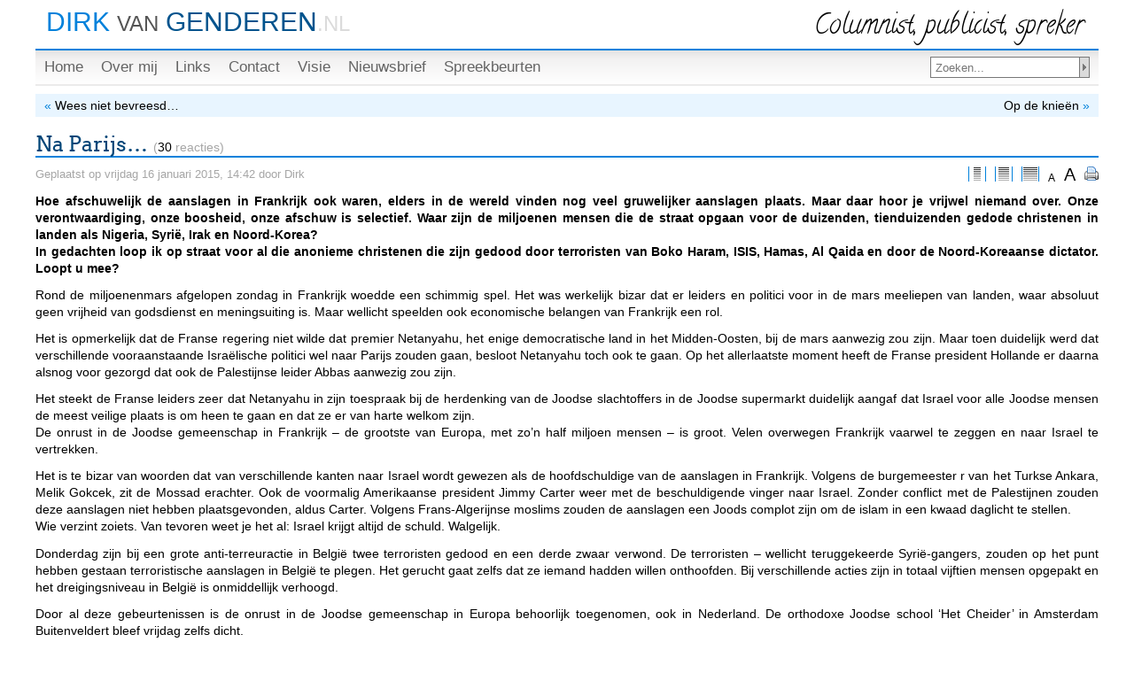

--- FILE ---
content_type: text/html; charset=UTF-8
request_url: https://dirkvangenderen.nl/2015/01/16/na-parijs/
body_size: 26372
content:
<!DOCTYPE html>
<html dir="ltr" lang="nl" prefix="og: https://ogp.me/ns#">
	<head>
		<meta charset="UTF-8" />
		
		<link rel="profile" href="http://gmpg.org/xfn/11" />
		<link rel="stylesheet" href="https://dirkvangenderen.nl/wp-content/themes/dvg/style.css" type="text/css" media="screen" />
		<link rel="pingback" href="https://dirkvangenderen.nl/xmlrpc.php" />
		<link rel="shortcut icon" href="https://dirkvangenderen.nl/wp-content/themes/dvg/favicon.ico" />
		<!--[if lt IE 9]><script src="https://dirkvangenderen.nl/wp-content/themes/dvg/js/html5.js"></script><![endif]-->
		<script src="https://dirkvangenderen.nl/wp-content/themes/dvg/js/jquery-1.6.2.min.js" type="text/javascript"></script>
		<script src="https://dirkvangenderen.nl/wp-content/themes/dvg/js/script.js" type="text/javascript"></script>
		<script type="text/javascript">
			var templateDir = "https://dirkvangenderen.nl/wp-content/themes/dvg";

			/* <![CDATA[ */
			var MP_Widget = {
				url: 'https://dirkvangenderen.nl/wp-content/plugins/mailpress/mp-includes/action.php'
			};
			/* ]]> */
		</script>
		<script type='text/javascript' src='https://dirkvangenderen.nl/wp-content/plugins/mailpress/mp-includes/js/mp_form.js'></script>
		
		<!-- All in One SEO 4.9.2 - aioseo.com -->
		<title>Na Parijs… - DIRKs visie</title>
	<meta name="description" content="Hoe afschuwelijk de aanslagen in Frankrijk ook waren, elders in de wereld vinden nog veel gruwelijker aanslagen plaats. Maar daar hoor je vrijwel niemand over. Onze verontwaardiging, onze boosheid, onze afschuw is selectief. Waar zijn de miljoenen mensen die de straat opgaan voor de duizenden, tienduizenden gedode christenen in landen als Nigeria, Syrië, Irak en" />
	<meta name="robots" content="max-image-preview:large" />
	<meta name="author" content="Dirk"/>
	<link rel="canonical" href="https://dirkvangenderen.nl/2015/01/16/na-parijs/" />
	<meta name="generator" content="All in One SEO (AIOSEO) 4.9.2" />
		<meta property="og:locale" content="nl_NL" />
		<meta property="og:site_name" content="DIRKs visie - Columnist, publicist, spreker" />
		<meta property="og:type" content="article" />
		<meta property="og:title" content="Na Parijs… - DIRKs visie" />
		<meta property="og:description" content="Hoe afschuwelijk de aanslagen in Frankrijk ook waren, elders in de wereld vinden nog veel gruwelijker aanslagen plaats. Maar daar hoor je vrijwel niemand over. Onze verontwaardiging, onze boosheid, onze afschuw is selectief. Waar zijn de miljoenen mensen die de straat opgaan voor de duizenden, tienduizenden gedode christenen in landen als Nigeria, Syrië, Irak en" />
		<meta property="og:url" content="https://dirkvangenderen.nl/2015/01/16/na-parijs/" />
		<meta property="article:published_time" content="2015-01-16T13:42:34+00:00" />
		<meta property="article:modified_time" content="2015-01-16T19:33:47+00:00" />
		<meta name="twitter:card" content="summary_large_image" />
		<meta name="twitter:title" content="Na Parijs… - DIRKs visie" />
		<meta name="twitter:description" content="Hoe afschuwelijk de aanslagen in Frankrijk ook waren, elders in de wereld vinden nog veel gruwelijker aanslagen plaats. Maar daar hoor je vrijwel niemand over. Onze verontwaardiging, onze boosheid, onze afschuw is selectief. Waar zijn de miljoenen mensen die de straat opgaan voor de duizenden, tienduizenden gedode christenen in landen als Nigeria, Syrië, Irak en" />
		<script type="application/ld+json" class="aioseo-schema">
			{"@context":"https:\/\/schema.org","@graph":[{"@type":"BlogPosting","@id":"https:\/\/dirkvangenderen.nl\/2015\/01\/16\/na-parijs\/#blogposting","name":"Na Parijs\u2026 - DIRKs visie","headline":"Na Parijs&#8230;","author":{"@id":"https:\/\/dirkvangenderen.nl\/author\/dirk\/#author"},"publisher":{"@id":"https:\/\/dirkvangenderen.nl\/#organization"},"image":{"@type":"ImageObject","url":"https:\/\/www.dirkvangenderen.nl\/wp-content\/uploads\/2015\/01\/Baga.jpg","@id":"https:\/\/dirkvangenderen.nl\/2015\/01\/16\/na-parijs\/#articleImage"},"datePublished":"2015-01-16T14:42:34+01:00","dateModified":"2015-01-16T20:33:47+01:00","inLanguage":"nl-NL","commentCount":30,"mainEntityOfPage":{"@id":"https:\/\/dirkvangenderen.nl\/2015\/01\/16\/na-parijs\/#webpage"},"isPartOf":{"@id":"https:\/\/dirkvangenderen.nl\/2015\/01\/16\/na-parijs\/#webpage"},"articleSection":"Algemeen, Commentaren"},{"@type":"BreadcrumbList","@id":"https:\/\/dirkvangenderen.nl\/2015\/01\/16\/na-parijs\/#breadcrumblist","itemListElement":[{"@type":"ListItem","@id":"https:\/\/dirkvangenderen.nl#listItem","position":1,"name":"Home","item":"https:\/\/dirkvangenderen.nl","nextItem":{"@type":"ListItem","@id":"https:\/\/dirkvangenderen.nl\/category\/commentaren\/#listItem","name":"Commentaren"}},{"@type":"ListItem","@id":"https:\/\/dirkvangenderen.nl\/category\/commentaren\/#listItem","position":2,"name":"Commentaren","item":"https:\/\/dirkvangenderen.nl\/category\/commentaren\/","nextItem":{"@type":"ListItem","@id":"https:\/\/dirkvangenderen.nl\/2015\/01\/16\/na-parijs\/#listItem","name":"Na Parijs&#8230;"},"previousItem":{"@type":"ListItem","@id":"https:\/\/dirkvangenderen.nl#listItem","name":"Home"}},{"@type":"ListItem","@id":"https:\/\/dirkvangenderen.nl\/2015\/01\/16\/na-parijs\/#listItem","position":3,"name":"Na Parijs&#8230;","previousItem":{"@type":"ListItem","@id":"https:\/\/dirkvangenderen.nl\/category\/commentaren\/#listItem","name":"Commentaren"}}]},{"@type":"Organization","@id":"https:\/\/dirkvangenderen.nl\/#organization","name":"DIRKs visie","description":"Columnist, publicist, spreker","url":"https:\/\/dirkvangenderen.nl\/"},{"@type":"Person","@id":"https:\/\/dirkvangenderen.nl\/author\/dirk\/#author","url":"https:\/\/dirkvangenderen.nl\/author\/dirk\/","name":"Dirk"},{"@type":"WebPage","@id":"https:\/\/dirkvangenderen.nl\/2015\/01\/16\/na-parijs\/#webpage","url":"https:\/\/dirkvangenderen.nl\/2015\/01\/16\/na-parijs\/","name":"Na Parijs\u2026 - DIRKs visie","description":"Hoe afschuwelijk de aanslagen in Frankrijk ook waren, elders in de wereld vinden nog veel gruwelijker aanslagen plaats. Maar daar hoor je vrijwel niemand over. Onze verontwaardiging, onze boosheid, onze afschuw is selectief. Waar zijn de miljoenen mensen die de straat opgaan voor de duizenden, tienduizenden gedode christenen in landen als Nigeria, Syri\u00eb, Irak en","inLanguage":"nl-NL","isPartOf":{"@id":"https:\/\/dirkvangenderen.nl\/#website"},"breadcrumb":{"@id":"https:\/\/dirkvangenderen.nl\/2015\/01\/16\/na-parijs\/#breadcrumblist"},"author":{"@id":"https:\/\/dirkvangenderen.nl\/author\/dirk\/#author"},"creator":{"@id":"https:\/\/dirkvangenderen.nl\/author\/dirk\/#author"},"datePublished":"2015-01-16T14:42:34+01:00","dateModified":"2015-01-16T20:33:47+01:00"},{"@type":"WebSite","@id":"https:\/\/dirkvangenderen.nl\/#website","url":"https:\/\/dirkvangenderen.nl\/","name":"DIRKs visie","description":"Columnist, publicist, spreker","inLanguage":"nl-NL","publisher":{"@id":"https:\/\/dirkvangenderen.nl\/#organization"}}]}
		</script>
		<!-- All in One SEO -->

<link rel='dns-prefetch' href='//s.w.org' />
<link rel='dns-prefetch' href='//c0.wp.com' />
<link rel='dns-prefetch' href='//i0.wp.com' />
<link rel='dns-prefetch' href='//i1.wp.com' />
<link rel='dns-prefetch' href='//i2.wp.com' />
<link rel="alternate" type="application/rss+xml" title="DIRKs visie &raquo; Na Parijs&#8230; Reactiesfeed" href="https://dirkvangenderen.nl/2015/01/16/na-parijs/feed/" />
		<!-- This site uses the Google Analytics by MonsterInsights plugin v9.11.1 - Using Analytics tracking - https://www.monsterinsights.com/ -->
							<script src="//www.googletagmanager.com/gtag/js?id=G-7VFKMSQZE1"  data-cfasync="false" data-wpfc-render="false" type="text/javascript" async></script>
			<script data-cfasync="false" data-wpfc-render="false" type="text/javascript">
				var mi_version = '9.11.1';
				var mi_track_user = true;
				var mi_no_track_reason = '';
								var MonsterInsightsDefaultLocations = {"page_location":"https:\/\/dirkvangenderen.nl\/2015\/01\/16\/na-parijs\/"};
								if ( typeof MonsterInsightsPrivacyGuardFilter === 'function' ) {
					var MonsterInsightsLocations = (typeof MonsterInsightsExcludeQuery === 'object') ? MonsterInsightsPrivacyGuardFilter( MonsterInsightsExcludeQuery ) : MonsterInsightsPrivacyGuardFilter( MonsterInsightsDefaultLocations );
				} else {
					var MonsterInsightsLocations = (typeof MonsterInsightsExcludeQuery === 'object') ? MonsterInsightsExcludeQuery : MonsterInsightsDefaultLocations;
				}

								var disableStrs = [
										'ga-disable-G-7VFKMSQZE1',
									];

				/* Function to detect opted out users */
				function __gtagTrackerIsOptedOut() {
					for (var index = 0; index < disableStrs.length; index++) {
						if (document.cookie.indexOf(disableStrs[index] + '=true') > -1) {
							return true;
						}
					}

					return false;
				}

				/* Disable tracking if the opt-out cookie exists. */
				if (__gtagTrackerIsOptedOut()) {
					for (var index = 0; index < disableStrs.length; index++) {
						window[disableStrs[index]] = true;
					}
				}

				/* Opt-out function */
				function __gtagTrackerOptout() {
					for (var index = 0; index < disableStrs.length; index++) {
						document.cookie = disableStrs[index] + '=true; expires=Thu, 31 Dec 2099 23:59:59 UTC; path=/';
						window[disableStrs[index]] = true;
					}
				}

				if ('undefined' === typeof gaOptout) {
					function gaOptout() {
						__gtagTrackerOptout();
					}
				}
								window.dataLayer = window.dataLayer || [];

				window.MonsterInsightsDualTracker = {
					helpers: {},
					trackers: {},
				};
				if (mi_track_user) {
					function __gtagDataLayer() {
						dataLayer.push(arguments);
					}

					function __gtagTracker(type, name, parameters) {
						if (!parameters) {
							parameters = {};
						}

						if (parameters.send_to) {
							__gtagDataLayer.apply(null, arguments);
							return;
						}

						if (type === 'event') {
														parameters.send_to = monsterinsights_frontend.v4_id;
							var hookName = name;
							if (typeof parameters['event_category'] !== 'undefined') {
								hookName = parameters['event_category'] + ':' + name;
							}

							if (typeof MonsterInsightsDualTracker.trackers[hookName] !== 'undefined') {
								MonsterInsightsDualTracker.trackers[hookName](parameters);
							} else {
								__gtagDataLayer('event', name, parameters);
							}
							
						} else {
							__gtagDataLayer.apply(null, arguments);
						}
					}

					__gtagTracker('js', new Date());
					__gtagTracker('set', {
						'developer_id.dZGIzZG': true,
											});
					if ( MonsterInsightsLocations.page_location ) {
						__gtagTracker('set', MonsterInsightsLocations);
					}
										__gtagTracker('config', 'G-7VFKMSQZE1', {"forceSSL":"true"} );
										window.gtag = __gtagTracker;										(function () {
						/* https://developers.google.com/analytics/devguides/collection/analyticsjs/ */
						/* ga and __gaTracker compatibility shim. */
						var noopfn = function () {
							return null;
						};
						var newtracker = function () {
							return new Tracker();
						};
						var Tracker = function () {
							return null;
						};
						var p = Tracker.prototype;
						p.get = noopfn;
						p.set = noopfn;
						p.send = function () {
							var args = Array.prototype.slice.call(arguments);
							args.unshift('send');
							__gaTracker.apply(null, args);
						};
						var __gaTracker = function () {
							var len = arguments.length;
							if (len === 0) {
								return;
							}
							var f = arguments[len - 1];
							if (typeof f !== 'object' || f === null || typeof f.hitCallback !== 'function') {
								if ('send' === arguments[0]) {
									var hitConverted, hitObject = false, action;
									if ('event' === arguments[1]) {
										if ('undefined' !== typeof arguments[3]) {
											hitObject = {
												'eventAction': arguments[3],
												'eventCategory': arguments[2],
												'eventLabel': arguments[4],
												'value': arguments[5] ? arguments[5] : 1,
											}
										}
									}
									if ('pageview' === arguments[1]) {
										if ('undefined' !== typeof arguments[2]) {
											hitObject = {
												'eventAction': 'page_view',
												'page_path': arguments[2],
											}
										}
									}
									if (typeof arguments[2] === 'object') {
										hitObject = arguments[2];
									}
									if (typeof arguments[5] === 'object') {
										Object.assign(hitObject, arguments[5]);
									}
									if ('undefined' !== typeof arguments[1].hitType) {
										hitObject = arguments[1];
										if ('pageview' === hitObject.hitType) {
											hitObject.eventAction = 'page_view';
										}
									}
									if (hitObject) {
										action = 'timing' === arguments[1].hitType ? 'timing_complete' : hitObject.eventAction;
										hitConverted = mapArgs(hitObject);
										__gtagTracker('event', action, hitConverted);
									}
								}
								return;
							}

							function mapArgs(args) {
								var arg, hit = {};
								var gaMap = {
									'eventCategory': 'event_category',
									'eventAction': 'event_action',
									'eventLabel': 'event_label',
									'eventValue': 'event_value',
									'nonInteraction': 'non_interaction',
									'timingCategory': 'event_category',
									'timingVar': 'name',
									'timingValue': 'value',
									'timingLabel': 'event_label',
									'page': 'page_path',
									'location': 'page_location',
									'title': 'page_title',
									'referrer' : 'page_referrer',
								};
								for (arg in args) {
																		if (!(!args.hasOwnProperty(arg) || !gaMap.hasOwnProperty(arg))) {
										hit[gaMap[arg]] = args[arg];
									} else {
										hit[arg] = args[arg];
									}
								}
								return hit;
							}

							try {
								f.hitCallback();
							} catch (ex) {
							}
						};
						__gaTracker.create = newtracker;
						__gaTracker.getByName = newtracker;
						__gaTracker.getAll = function () {
							return [];
						};
						__gaTracker.remove = noopfn;
						__gaTracker.loaded = true;
						window['__gaTracker'] = __gaTracker;
					})();
									} else {
										console.log("");
					(function () {
						function __gtagTracker() {
							return null;
						}

						window['__gtagTracker'] = __gtagTracker;
						window['gtag'] = __gtagTracker;
					})();
									}
			</script>
							<!-- / Google Analytics by MonsterInsights -->
				<script type="text/javascript">
			window._wpemojiSettings = {"baseUrl":"https:\/\/s.w.org\/images\/core\/emoji\/13.0.1\/72x72\/","ext":".png","svgUrl":"https:\/\/s.w.org\/images\/core\/emoji\/13.0.1\/svg\/","svgExt":".svg","source":{"concatemoji":"https:\/\/dirkvangenderen.nl\/wp-includes\/js\/wp-emoji-release.min.js?ver=5.7.14"}};
			!function(e,a,t){var n,r,o,i=a.createElement("canvas"),p=i.getContext&&i.getContext("2d");function s(e,t){var a=String.fromCharCode;p.clearRect(0,0,i.width,i.height),p.fillText(a.apply(this,e),0,0);e=i.toDataURL();return p.clearRect(0,0,i.width,i.height),p.fillText(a.apply(this,t),0,0),e===i.toDataURL()}function c(e){var t=a.createElement("script");t.src=e,t.defer=t.type="text/javascript",a.getElementsByTagName("head")[0].appendChild(t)}for(o=Array("flag","emoji"),t.supports={everything:!0,everythingExceptFlag:!0},r=0;r<o.length;r++)t.supports[o[r]]=function(e){if(!p||!p.fillText)return!1;switch(p.textBaseline="top",p.font="600 32px Arial",e){case"flag":return s([127987,65039,8205,9895,65039],[127987,65039,8203,9895,65039])?!1:!s([55356,56826,55356,56819],[55356,56826,8203,55356,56819])&&!s([55356,57332,56128,56423,56128,56418,56128,56421,56128,56430,56128,56423,56128,56447],[55356,57332,8203,56128,56423,8203,56128,56418,8203,56128,56421,8203,56128,56430,8203,56128,56423,8203,56128,56447]);case"emoji":return!s([55357,56424,8205,55356,57212],[55357,56424,8203,55356,57212])}return!1}(o[r]),t.supports.everything=t.supports.everything&&t.supports[o[r]],"flag"!==o[r]&&(t.supports.everythingExceptFlag=t.supports.everythingExceptFlag&&t.supports[o[r]]);t.supports.everythingExceptFlag=t.supports.everythingExceptFlag&&!t.supports.flag,t.DOMReady=!1,t.readyCallback=function(){t.DOMReady=!0},t.supports.everything||(n=function(){t.readyCallback()},a.addEventListener?(a.addEventListener("DOMContentLoaded",n,!1),e.addEventListener("load",n,!1)):(e.attachEvent("onload",n),a.attachEvent("onreadystatechange",function(){"complete"===a.readyState&&t.readyCallback()})),(n=t.source||{}).concatemoji?c(n.concatemoji):n.wpemoji&&n.twemoji&&(c(n.twemoji),c(n.wpemoji)))}(window,document,window._wpemojiSettings);
		</script>
		<style type="text/css">
img.wp-smiley,
img.emoji {
	display: inline !important;
	border: none !important;
	box-shadow: none !important;
	height: 1em !important;
	width: 1em !important;
	margin: 0 .07em !important;
	vertical-align: -0.1em !important;
	background: none !important;
	padding: 0 !important;
}
</style>
	<link rel='stylesheet' id='wp-block-library-css'  href='https://c0.wp.com/c/5.7.14/wp-includes/css/dist/block-library/style.min.css' type='text/css' media='all' />
<style id='wp-block-library-inline-css' type='text/css'>
.has-text-align-justify{text-align:justify;}
</style>
<link rel='stylesheet' id='aioseo/css/src/vue/standalone/blocks/table-of-contents/global.scss-css'  href='https://dirkvangenderen.nl/wp-content/plugins/all-in-one-seo-pack/dist/Lite/assets/css/table-of-contents/global.e90f6d47.css?ver=4.9.2' type='text/css' media='all' />
<link rel='stylesheet' id='mediaelement-css'  href='https://c0.wp.com/c/5.7.14/wp-includes/js/mediaelement/mediaelementplayer-legacy.min.css' type='text/css' media='all' />
<link rel='stylesheet' id='wp-mediaelement-css'  href='https://c0.wp.com/c/5.7.14/wp-includes/js/mediaelement/wp-mediaelement.min.css' type='text/css' media='all' />
<link rel='stylesheet' id='jetpack_css-css'  href='https://c0.wp.com/p/jetpack/10.4.2/css/jetpack.css' type='text/css' media='all' />
<script type='text/javascript' src='https://dirkvangenderen.nl/wp-content/plugins/google-analytics-for-wordpress/assets/js/frontend-gtag.min.js?ver=9.11.1' id='monsterinsights-frontend-script-js'></script>
<script data-cfasync="false" data-wpfc-render="false" type="text/javascript" id='monsterinsights-frontend-script-js-extra'>/* <![CDATA[ */
var monsterinsights_frontend = {"js_events_tracking":"true","download_extensions":"doc,pdf,ppt,zip,xls,docx,pptx,xlsx","inbound_paths":"[]","home_url":"https:\/\/dirkvangenderen.nl","hash_tracking":"false","v4_id":"G-7VFKMSQZE1"};/* ]]> */
</script>
<link rel="https://api.w.org/" href="https://dirkvangenderen.nl/wp-json/" /><link rel="alternate" type="application/json" href="https://dirkvangenderen.nl/wp-json/wp/v2/posts/2148" /><link rel="EditURI" type="application/rsd+xml" title="RSD" href="https://dirkvangenderen.nl/xmlrpc.php?rsd" />
<link rel="wlwmanifest" type="application/wlwmanifest+xml" href="https://dirkvangenderen.nl/wp-includes/wlwmanifest.xml" /> 
<meta name="generator" content="WordPress 5.7.14" />
<link rel='shortlink' href='https://dirkvangenderen.nl/?p=2148' />
<link rel="alternate" type="application/json+oembed" href="https://dirkvangenderen.nl/wp-json/oembed/1.0/embed?url=https%3A%2F%2Fdirkvangenderen.nl%2F2015%2F01%2F16%2Fna-parijs%2F" />
<link rel="alternate" type="text/xml+oembed" href="https://dirkvangenderen.nl/wp-json/oembed/1.0/embed?url=https%3A%2F%2Fdirkvangenderen.nl%2F2015%2F01%2F16%2Fna-parijs%2F&#038;format=xml" />
<style type='text/css'>img#wpstats{display:none}</style>
					<style type="text/css">
				/* If html does not have either class, do not show lazy loaded images. */
				html:not( .jetpack-lazy-images-js-enabled ):not( .js ) .jetpack-lazy-image {
					display: none;
				}
			</style>
			<script>
				document.documentElement.classList.add(
					'jetpack-lazy-images-js-enabled'
				);
			</script>
			</head>
	<body>
		<div class="wrapper">
			<h1 class="sitename"><a href="https://dirkvangenderen.nl"><span class="name_1">Dirk</span> <span class="name_2">van</span> <span class="name_3">Genderen</span><span class="name_4">.NL</span></a></h1>
			<p class="slogan">Columnist, publicist, spreker</p>
			<div class="menu">
				<div class="search">
					<form role="search" method="get" id="searchform" action="https://dirkvangenderen.nl/"><div><label class="screen-reader-text" for="s">Zoeken: </label><input type="text" value="Zoeken..." name="s" id="s" /><input type="submit" id="searchsubmit" value="" title="Zoeken" /></div></form>				</div>
				<ul id="menu-hoofdmenu" class="menu"><li id="menu-item-1085" class="menu-item menu-item-type-custom menu-item-object-custom menu-item-1085"><a href="https://www.dirkvangenderen.nl/">Home</a></li>
<li id="menu-item-1086" class="menu-item menu-item-type-post_type menu-item-object-page menu-item-1086"><a href="https://dirkvangenderen.nl/over-mij/">Over mij</a></li>
<li id="menu-item-1087" class="menu-item menu-item-type-post_type menu-item-object-page menu-item-1087"><a href="https://dirkvangenderen.nl/links/">Links</a></li>
<li id="menu-item-1088" class="menu-item menu-item-type-post_type menu-item-object-page menu-item-1088"><a href="https://dirkvangenderen.nl/contact/">Contact</a></li>
<li id="menu-item-1089" class="menu-item menu-item-type-post_type menu-item-object-page menu-item-1089"><a href="https://dirkvangenderen.nl/visie/">Visie</a></li>
<li id="menu-item-1090" class="menu-item menu-item-type-post_type menu-item-object-page menu-item-1090"><a href="https://dirkvangenderen.nl/nieuwsbrief/">Nieuwsbrief</a></li>
<li id="menu-item-1091" class="menu-item menu-item-type-post_type menu-item-object-page menu-item-1091"><a href="https://dirkvangenderen.nl/spannende-tijden/">Spreekbeurten</a></li>
</ul>			</div>
	<nav class="wp-prev-next top">
		<span class="left"><span class="arrow">&laquo;</span> <a href="https://dirkvangenderen.nl/2015/01/08/wees-niet-bevreesd/" rel="prev">Wees niet bevreesd&#8230;</a></span>		<span class="right"><a href="https://dirkvangenderen.nl/2015/01/22/op-de-knieen-3/" rel="next">Op de knieën</a> <span class="arrow">&raquo;</span></span>	</nav>

	
		<div class="content single">
			<article id="post-2148" class="post-2148 post type-post status-publish format-standard hentry category-algemeen category-commentaren">
				<header>
					<h2>
						<a href="https://dirkvangenderen.nl/2015/01/16/na-parijs/" rel="bookmark" title="Na Parijs&#8230;">Na Parijs&#8230;</a>
						<a class="comments" href="https://dirkvangenderen.nl/2015/01/16/na-parijs/#comments">(<span class="count">30</span> reacties)</a>
					</h2>
					<p class="meta">
						<span class="date">Geplaatst op vrijdag 16 januari 2015, 14:42 door Dirk</span> 
						<span class="buttons">
							<a class="print_link" href="https://dirkvangenderen.nl/2015/01/16/na-parijs/print/" target="_blank"></a>							<a class="font up" title="Tekengrootte vergroten">A</a>
							<a class="font down" title="Tekengrootte verminderen">A</a>
							<a class="width max" title="Breed tekstvlak"></a>
							<a class="width normal" title="Normaal tekstvlak"></a>
							<a class="width small" title="Smal tekstvlak"></a>
						</span>
					</p>
				</header>
				<section class="post_content">
					<p><strong>Hoe afschuwelijk de aanslagen in Frankrijk ook waren, elders in de wereld vinden nog veel gruwelijker aanslagen plaats. Maar daar hoor je vrijwel niemand over. Onze verontwaardiging, onze boosheid, onze afschuw is selectief. Waar zijn de miljoenen mensen die de straat opgaan voor de duizenden, tienduizenden gedode christenen in landen als Nigeria, Syrië, Irak en Noord-Korea?<br />
In gedachten loop ik op straat voor al die anonieme christenen die zijn gedood door terroristen van Boko Haram, ISIS, Hamas, Al Qaida en door de Noord-Koreaanse dictator. Loopt u mee? </strong><span id="more-2148"></span></p>
<p>Rond de miljoenenmars afgelopen zondag in Frankrijk woedde een schimmig spel. Het was werkelijk bizar dat er leiders en politici voor in de mars meeliepen van landen, waar absoluut geen vrijheid van godsdienst en meningsuiting is. Maar wellicht speelden ook economische belangen van Frankrijk een rol. </p>
<p>Het is opmerkelijk dat de Franse regering niet wilde dat premier Netanyahu, het enige democratische land in het Midden-Oosten, bij de mars aanwezig zou zijn. Maar toen duidelijk werd dat verschillende vooraanstaande Israëlische politici wel naar Parijs zouden gaan, besloot Netanyahu toch ook te gaan. Op het allerlaatste moment heeft de Franse president Hollande er daarna alsnog voor gezorgd dat ook de Palestijnse leider Abbas aanwezig zou zijn. </p>
<p>Het steekt de Franse leiders zeer dat Netanyahu in zijn toespraak bij de herdenking van de Joodse slachtoffers in de Joodse supermarkt duidelijk aangaf dat Israel voor alle Joodse mensen de meest veilige plaats is om heen te gaan en dat ze er van harte welkom zijn.<br />
De onrust in de Joodse gemeenschap in Frankrijk – de grootste van Europa, met zo’n half miljoen mensen – is groot. Velen overwegen Frankrijk vaarwel te zeggen en naar Israel te vertrekken. </p>
<p>Het is te bizar van woorden dat van verschillende kanten naar Israel wordt gewezen als de hoofdschuldige van de aanslagen in Frankrijk. Volgens de burgemeester r van het Turkse Ankara, Melik Gokcek, zit de Mossad erachter. Ook de voormalig Amerikaanse president Jimmy Carter weer met de beschuldigende vinger naar Israel. Zonder conflict met de Palestijnen zouden deze aanslagen niet hebben plaatsgevonden, aldus Carter. Volgens Frans-Algerijnse moslims zouden de aanslagen een Joods complot zijn om de islam in een kwaad daglicht te stellen.<br />
Wie verzint zoiets. Van tevoren weet je het al: Israel krijgt altijd de schuld. Walgelijk. </p>
<p>Donderdag zijn bij een grote anti-terreuractie in België twee terroristen gedood en een derde zwaar verwond. De terroristen – wellicht teruggekeerde Syrië-gangers, zouden op het punt hebben gestaan terroristische aanslagen in België te plegen. Het gerucht gaat zelfs dat ze iemand hadden willen onthoofden. Bij verschillende acties zijn in totaal vijftien mensen opgepakt en het dreigingsniveau in België is onmiddellijk verhoogd. </p>
<p>Door al deze gebeurtenissen is de onrust in de Joodse gemeenschap in Europa behoorlijk toegenomen, ook in Nederland. De orthodoxe Joodse school ‘Het Cheider’ in Amsterdam Buitenveldert bleef vrijdag zelfs dicht. </p>
<p>Mijn gedachten hierover gingen de afgelopen dagen verschillende keren naar Jeremia 16:16b: ‘En daarna zend Ik boden tot vele jagers, dat die hen moeten opjagen van elke berg en van elke heuvel, en uit de kloven van de rotsen.’<br />
Kan het zijn dat het toenemende antisemitisme ‘de jagers’ zijn die steeds meer Joodse mensen opjagen om naar Israel te gaan? Ik acht het zeer wel mogelijk. </p>
<p>Terug naar Nigeria. Er zijn geen woorden voor wat de terroristenbende Boko Haram momenteel in Nigeria doet. De stad Baga – een stad van 10.000 inwoners – werd onlangs totaal verwoest, evenals een aantal andere dorpjes. Baga kende een overwegend christelijke bevolking. Alle inwoners die niet op tijd konden vluchten, werden wreed vermoord. De schattingen van het aantal doden lopen uiteen van enkele honderden tot misschien wel 2000. Zelfs een vrouw die aan het bevallen was, werd gedood. En de wereld kijkt toe. Evenals ISIS in Syrië en Irak streeft ook Boko Haram naar een islamitisch kalifaat, waar de sharia wordt gehandhaafd. </p>
<p><a href="https://i1.wp.com/www.dirkvangenderen.nl/wp-content/uploads/2015/01/Baga.jpg?ssl=1"><img loading="lazy" src="https://i1.wp.com/www.dirkvangenderen.nl/wp-content/uploads/2015/01/Baga.jpg?resize=551%2C616&#038;ssl=1" alt="Baga" width="551" height="616" class="alignnone size-full wp-image-2149 jetpack-lazy-image" data-recalc-dims="1" data-lazy-srcset="https://i2.wp.com/dirkvangenderen.nl/wp-content/uploads/2015/01/Baga.jpg?w=551&amp;ssl=1 551w, https://i2.wp.com/dirkvangenderen.nl/wp-content/uploads/2015/01/Baga.jpg?resize=358%2C400&amp;ssl=1 358w" data-lazy-sizes="(max-width: 551px) 100vw, 551px" data-lazy-src="https://i1.wp.com/www.dirkvangenderen.nl/wp-content/uploads/2015/01/Baga.jpg?resize=551%2C616&amp;is-pending-load=1#038;ssl=1" srcset="[data-uri]"><noscript><img loading="lazy" src="https://i1.wp.com/www.dirkvangenderen.nl/wp-content/uploads/2015/01/Baga.jpg?resize=551%2C616&#038;ssl=1" alt="Baga" width="551" height="616" class="alignnone size-full wp-image-2149" srcset="https://i2.wp.com/dirkvangenderen.nl/wp-content/uploads/2015/01/Baga.jpg?w=551&amp;ssl=1 551w, https://i2.wp.com/dirkvangenderen.nl/wp-content/uploads/2015/01/Baga.jpg?resize=358%2C400&amp;ssl=1 358w" sizes="(max-width: 551px) 100vw, 551px" data-recalc-dims="1" /></noscript></a><br />
<em>Baga, na de terreuractie van de terroristen van Boko Haram.</em></p>
<p>Langzaam begint dit drama, wat heeft plaatsgevonden in Noordoost-Nigeria toch wat meer door te dringen in de wereld, maar het zwijgen doet pijn. Zeker voor alle getroffen mensen uit het bewuste gebied, die al hun bezittingen kwijt zijn en ook nog vele geliefden. Extra triest is dat zoveel christenen het slachtoffer zijn van de terreur van extremistische moslims van ISIS, Boko Haram, Hamas, Hezbollah. </p>
<p>Wat mij opvalt de laatste maanden, is dat Israel zo ongeveer het enige land is, waarvan de leiders de wereld oproepen stelling te nemen tegen het extreem islamitische geweld tegen de christenen. Daarvoor wil ik Israel prijzen. Israel moet zelf voortdurend alert zijn om de eigen bevolking te beschermen tegen aanslagen van extremistische moslims. Maar er is niemand die de christenen in moslimlanden beschermt. Dat maakt hen zo kwetsbaar.</p>
<p>Laten we ons verbonden weten met de christenen die zo te lijden hebben onder de islamitische terreur. Ik zie uit naar de dag dat ook Nederland, onze politiek, luid en duidelijk stelling neemt tegen deze terreur.<br />
In Irak zijn enkele van onze F16’s actief tegen ISIS, er gaan ook enkele Nederlandse militaire trainers heen, maar ISIS moet veel krachtiger worden bestreden. Laten we ook Israel steunen in hun strijd tegen Hamas en Hezbollah, ISIS en Al Qaida.<br />
En wat doen wij tegen Boko Haram? Vooralsnog vrijwel niets. Waarom komt de wereld niet in actie om de massale slachtpartijen te stoppen? </p>
<p>Ik begon met de opmerking dat ik in gedachten op straat loop voor alle slachtoffers van genoemde terreurgroepen. Ondertussen strijd ik in de gebeden, want, beste mensen, er woedt een zware geestelijke strijd.<br />
De geest van de duisternis uit de afgrond wil alles en iedereen kapot maken en vernietigen, met name christenen en Joden, maar ook iedereen die de islam beledigt. </p>
<p>We hebben niet te vrezen, daar schreef ik vorige week over. ‘Wees niet bevreesd;’ woorden van de Heere Jezus Zelf. Hij gaat mee, Hij zal zorgen, wat er ook gebeurt.<br />
Nee, dat is geen garantie dat ons geen leed en lijden zal overkomen. Maar wel de garantie dat ons leven in Gods hand is. Voor de vervolgde christenen is het heel reëel: Als er een einde komt aan ons aardse leven, gaat de hemel voor ons open en mogen we voor altijd bij de Heere Jezus zijn. Wat een heerlijke toekomst wacht ons. Dat mogen we nu al geloven en ervaren, dat wordt eenmaal werkelijkheid, aan het einde van ons leven of als de Heere Jezus komt en we voor altijd mogen delen in Zijn heerlijkheid. </p>
<p><em>Dirk van Genderen</em></p>
				</section>
				<footer>
					<p class="meta">Hoort bij: <a href="https://dirkvangenderen.nl/category/algemeen/" rel="category tag">Algemeen</a>, <a href="https://dirkvangenderen.nl/category/commentaren/" rel="category tag">Commentaren</a></p>
				</footer>
			</article>

				
			
	<h2 class="comments" id="comments">30 Reacties</h2>
	<ol class="comments">
			<li class="alt" id="comment-194063">
			<cite>Robbert</cite> zegt:
						<br />
			<small><a class="date" href="#comment-194063">Geplaatst op vrijdag 16 januari 2015 om 15:32</a> </small>
			<p>Beste Dirk</p>
<p>Ja in gedachten loop ik ook met je mee. Ik bid elke week wel voor de vervolgde Broeders en Zusters waar ook ter wereld.</p>
		</li>
					<li id="comment-194070">
			<cite>Peter</cite> zegt:
						<br />
			<small><a class="date" href="#comment-194070">Geplaatst op vrijdag 16 januari 2015 om 15:48</a> </small>
			<p>Beste Dirk en lezers (en lezerinnen!),</p>
<p>Ik begrijp de verontwaardiging van Dirk heel goed. Sommige misdaden zijn niet te beschrijven.<br />
En het blijkt altijd weer erger te kunnen, sadistischer, onvoorstelbaar!</p>
<p>Goede raad is duur.<br />
Is er een gemeenteraad? Een Tweede Kamer die iets aan de problemen kan doen?<br />
Ik denk het niet. Ik denk dat ook ons leiderschap deel uitmaakt van het kwaad.</p>
		</li>
					<li class="alt" id="comment-194087">
			<cite>rene postma</cite> zegt:
						<br />
			<small><a class="date" href="#comment-194087">Geplaatst op vrijdag 16 januari 2015 om 16:53</a> </small>
			<p>Beste dirk</p>
<p>Wellicht kunnen wij ons zelf ook verwijten maken.<br />
Ik las deze week een artikel in het zoeklicht van dick slikker. Gods boodschap aan de postmoderne mens.<br />
Het imago over God in de eerste gemeente was heel anders, de gemeente stond in de gunst van het volk. Waarom &#8230;Ze waren eendrachtig. Handelingen 2:47.<br />
Hij beschrijft dat wij christenen teveel met ons zelf bezig zijn, naar binnen gericht. Ongelooflijk verdeeld zijn en geen antwoord hebben op maatschappelijke vragen.<br />
Verdeeldheid onder christenen&#8230;De doodsteek voor christelijk Nederland. Er zal daardoor geen zegen op Nederland rusten.<br />
Als wij het in Nederland al niet kunnen om een eenheid te smeden, hoe kunnen wij dan eendrachtig zijn, en een zegen zijn voor de christenen in andere werelddelen.<br />
Wat mij opvalt in conflictgebieden waar christenen vervolgd worden, zo eensgezind zijn. Zij geloven eenvoudig. Zij geloven in de vader, de zoon en de waarheid. De bijbel is hun leidraad van a tot z, zoals het beschreven staat.<br />
Ondanks al onze pogingen en goede bedoelingen,  zal de zegen voor Nederland uitblijven, zolang wij niet eendrachtig zijn. Uitzonderingen daar gelaten die in hun persoonlijke of gemeente al gezegend zijn. Maar dat geld niet voor onze maatschappij.<br />
Eendracht, eenheid in handelen, eenheid in geloven&#8230;., dan kunnen wij pas daadkrachtig handelen. Daardoor kunnen wij als een eenheid, als gemeente in de gunst van het volk komen.<br />
Hierdoor zijn wij ook meer in staat om een betekenis te zijn voor onze broeders en zusters al over de wereld en israel.<br />
Moeten wij dan water bij de wijn doen, nee&#8230;.wij moeten eensgezind zijn in de geest die jezus ons is voorgegaan.</p>
<p>Vr gr rene postma.</p>
		</li>
					<li id="comment-194161">
			<cite>Troost Mijn Volk</cite> zegt:
						<br />
			<small><a class="date" href="#comment-194161">Geplaatst op vrijdag 16 januari 2015 om 19:51</a> </small>
			<p>Sjalom Dirk,</p>
<p>Dat wij als Joden overal de schuld van krijgen is al zo oud. Het protesteren tegen die stelling landt gewoon niet. Als je het maar vaak genoeg hoort dan neemt de massa het klakkeloos over. Ik onderschrijf je opmerking walgelijk. Maar ja we hebben ook iets heel bijzonders waar de mens beslist niet jaloers op zal worden. We kregen heilzame wetten en leefregels die ons moesten voorbereiden op de komst van de Messias. Wij moesten het licht voor de volken zijn. Alles gaf G&#8217;d aan ons om dat mogelijk te maken. De poort was gesloten voor de buitenlandse handelaren. </p>
<p>De vreemdeling was toeschouwer bij de grote feesten als men massaal naar Jeruzalem optrok. Vele honderdduizenden stemmen hieven de opgaanspsalmen aan. Een indrukwekkend gebeuren die totaal onbekend waren bij de omliggende volken. Een beetje apart? Nee hoor, vol van vreugde kwamen wij samen om G&#8217;d te dienen en te loven. Niet met lege handen maar met geschenken kwamen wij voor G&#8217;d naar Jeruzalem.</p>
<p>O ja, we zijn door het struikelen een willige prooi geworden voor de vijanden die ons dit feest niet gunden. De vreugde van de Messias heeft een zeer korte tijd geduurd. De heiden kreeg de overhand in de Messiasbelijdende Joodse gemeente. De groei ging ten koste van gedegen onderwijs. De eendracht werd tweedracht door gebrek aan mankracht! De Messiasbelijdende Joden werden een minderheid. De overgrote meerderheid wierp zich op &#8220;wij zijn het die de leer uitdragen en bepalen zelf wat goed is&#8221;. Deze houding is funest geworden voor de verbreiding van het evangelie onder mijn volksgenoten. </p>
<p>In de basis was de vroege Messiasbelijdende Joden én de heidenen zeer goed te noemen. Nadat de ooggetuigen van de opstanding van Yeshua niet meer in leven waren is een niet te stuiten bederf op gang gekomen. Men had zich ontdaan van de Joodse kennisbron door dogma&#8217;s en geloofsbelijdenissen te introduceren. Het is een verrijking als je Messiasbelijdende Joden het evangelie hoort uitleggen. Zij kennen de verborgen schatten in de Bijbel, wat ook hun familieboek is. Toegelicht vanuit de eerste hand straalt het Evangelie je toe.</p>
		</li>
					<li class="alt" id="comment-194176">
			<cite>Anne</cite> zegt:
						<br />
			<small><a class="date" href="#comment-194176">Geplaatst op vrijdag 16 januari 2015 om 20:39</a> </small>
			<p>Jood en Griek, de gelovigen uit de volkeren sámen, de apostel Paulus zei: want ik schaam mij het evangelie niet, want het is een kracht Gods=JHWH éérst voor den Jood en dan voor den griek, de apostel Paulus schreef niet voor niets; veracht de profetiéen niet en doof de Geest niet uit.</p>
<p>Wat heeft dit te maken met &#8216;na Parijs&#8217;? Daarover later wellicht meer en wat &#8220;Na Nigeria, Noord-Korea &#8216;enz., na mij de zondvloed? of zoiets?</p>
<p>Ik vermoed beste mensen dat we in de tijd van de gemeente van Laodicea, oftewel Lauwodicia leven, de voorlaatste gemeente vóór de wederkomst van Jeshua, de Heere Jezus (er zit een &#8211; naar mijn weten &#8211; chronologische volgorde in de zeven gemeenten die beschreven worden in de openbaringenbrief).</p>
<p>Even over de vorige nieuwsbrief; wees niet bevreesd, ik schreef daar over de naïviteit, ja van de overheid bedoel ik, ik ben verbijsterd over deze vertoning. Ook wat betreft die mars waar vele wereldleiders en politici arm in arm liepen, hoevelen van die leiders en politici leveren wapens aan die terreurgroepen?!</p>
<p>Wees nuchter en waakzaam en blijf volharden tot het einde, want Jeshua zegt: Zie ik ben met u alle dagen tot aan de voleinding der wereld.</p>
<p>Verder: He, he, eindelijk iemand die spreekt over de eerste gemeente in Handelingen, de eerste gemeente geboren uit Jahweh’s Geest. Ik verlang al zeer geruime tijd naar zo’n gemeente. Alles wat uit Jahweh’s Geest geboren wordt, is goed en volmaakt, is Zijn volmaakte wil. Waar blijven die mensen die ook zo verlangen naar die eerste gemeente, die functioneerde zoals Jahweh, de Heere God die bedoeld had?! Jood én Griek! Ben ik de enige die daar zó naar verlangt?………</p>
<p>Hartelijke groet en shalom, in Jeshua, de Heere Jezus verbonden<br />
Anne</p>
		</li>
					<li id="comment-194879">
			<cite>Antoon koornstra</cite> zegt:
						<br />
			<small><a class="date" href="#comment-194879">Geplaatst op zaterdag 17 januari 2015 om 15:57</a> </small>
			<p>Beste Dirk, ook ik  was verbaasd, HIER WORDT MET TWEE MATEN GEMETEN ! Vele mensen zijn terecht geschokt op de aanslagen in Parijs op de 10 cartoonisten, 3 agenten en 4 joodse winkelaars ! De verwarring en de angst is groot ! Via de sociale media ventileren regeringleiders en deskundigen hun verontwaardiging. Ook ik vraag mij af, zijn deze goed bedoelde nog wel proportioneel ? Een jonge moslima zei dat ze niet achter de aanslag stond, maar durfde toch te zeggen dat de cartoonisten een grens overschreden om steeds maar weer hun profeet bespottelijk te maken. Zelfs de weduwe van Charlie Herbe had grote moeite met de handelswijze van haar man, ze vond het zwaar overdreven al die aandacht en grote woorden: dat haar man de redder van de democratie was. Zijn krantje had niet eens een bestaan, leefde van giften ! Over respect van anders denkenden gesproken,  dat krijg de indruk dat het kwetsen van de ander via cartoons, satire en cabaret een volksvermaak dreigt te worden. Dit alles onder vrije meningsuiting, en hoever durf jij te gaan ? Waar blijft de verontwaardiging en eventuele sancties van de wereldleiders tegen de Arabische moslim landen waar geen geloofsvrijheid is, in die landen zijn christenen vogelvrij verklaard ! Waarom reageren zij hier niet verbijsterd op ? Waar blijven de christen volksvertegenwoordigers en de discussie voor de EO-omroep ? In Somalië, Irak en Syrië zijn vorig jaar duizenden christenen op barbaarse wijze vermoord en honderd duizenden gevlucht, van huis en haard verdreven. Ook ik kan mij niet aan de indruk onttrekken dat er met twee maten wordt gemeten, dat vele wereldleiders boter op hun hoofd hebben !</p>
		</li>
					<li class="alt" id="comment-194896">
			<cite>sandifort..lou</cite> zegt:
						<br />
			<small><a class="date" href="#comment-194896">Geplaatst op zaterdag 17 januari 2015 om 16:26</a> </small>
			<p>Shalom Dirk, Troost en Anne en wie het maar wil horen en zien.<br />
Al jarenlang, zeker vanaf de zestiger jaren, mochten wij indertijd een handjevol Messias-belijders op de bres staan voor onze broeders en zusters uit  Israel. Ben zelf op zoek gegaan naar mijn roots, aangezien er een grote liefde en heimwee was in mijn ziel en hart naar mijn Joodse broedes en zusters.<br />
Heb later via grootvader vaderskant en overgrootmoeder moederskant ontdekt onze heritage, Joods.<br />
Het is nog nooit in dank afgenomen als je Israel liefhebt.<br />
Ben nu bijna 80 jaar.<br />
Sta wat betreft mij thuis voelen helemaal alleen, samen met vrouw en dochter, de rest wil er niets van weten.</p>
<p>Teveel geleden misschien???</p>
<p>Ben blij met sommige van u die dit ook zo ervaren; todah rabah hiervoor.<br />
Wij staan op de rand van grote gebeurtenissen .. YSHUA HA MASSJIACH verlangt ernaar Zijn volk te ontmoeten.<br />
Nu de christenen nog. Begrijpt u mijn verlangen??</p>
<p>HIJ DE EEUWIGE ZEGENE een ieder die dit verlangen kent.</p>
<p>SHALOM over ISRAEL AM CHAI.</p>
<p>lou.</p>
		</li>
					<li id="comment-194925">
			<cite><a href='https://aanlegnieuwetuin.nl' rel='external nofollow ugc' class='url'>kees bakker</a></cite> zegt:
						<br />
			<small><a class="date" href="#comment-194925">Geplaatst op zaterdag 17 januari 2015 om 17:36</a> </small>
			<p>Hoi Dirk,</p>
<p>Ik snap precies wat je bedoelt. Hoe erg die andere gebeurtenissen ook zijn, er gebeuren veel ergere dingen en op grotere schaal! Op facebook krijg je bijna geen reacties, alleen maar over wat je gegeten hebt of zo. Ook zijn er veel christenen die menen dat je dit niet kan zeggen, dat je alleen maar positief mag zijn. Moeten we dan allemaal onze kop in het zand steken? Was Jezus ook zo lief toen ze de tempel onteerden? Het kwaad is onder ons, het wordt tijd dat we ons als christen laten gelden en dan kan niet alleen maar met gebed.</p>
<p>Kees Bakker</p>
		</li>
					<li class="alt" id="comment-194926">
			<cite><a href='https://eindtijdbodebijbelstudies.wordpress.com' rel='external nofollow ugc' class='url'>A. Klein (v.d. Eindtijdbode)</a></cite> zegt:
						<br />
			<small><a class="date" href="#comment-194926">Geplaatst op zaterdag 17 januari 2015 om 17:41</a> </small>
			<p>Beste Dirk,</p>
<p>Weet niet of het lukt om bijgaande link, van een treffende cartoon (die overeenkomt met wat je er hierboven over schrijft) over de recente aanslagen in Nigeria en Parijs, te openen.</p>
<p>Dit is de link van de cartoon: <a href="https://pbs.twimg.com/media/B7TWDpsCQAAImx4.jpg:large" rel="nofollow ugc">https://pbs.twimg.com/media/B7TWDpsCQAAImx4.jpg:large</a></p>
		</li>
					<li id="comment-195001">
			<cite>Uw naamBert</cite> zegt:
						<br />
			<small><a class="date" href="#comment-195001">Geplaatst op zaterdag 17 januari 2015 om 19:40</a> </small>
			<p>Het is inderdaad walgelijk dat Israël van alles de schuld krijgt.<br />
De Heer zal zich over Israël ontfermen.</p>
		</li>
					<li class="alt" id="comment-195023">
			<cite>Waterlelie</cite> zegt:
						<br />
			<small><a class="date" href="#comment-195023">Geplaatst op zaterdag 17 januari 2015 om 20:20</a> </small>
			<p>En intussen blijven de moorden in de moederschoot door gaan. Geen protest mars voor deze onschuldigen. Geen wereldleiders arm en arm om dit ongedaan te maken.<br />
Gelukkig is er toch één die het durft te zeggen: namelijk de paus. (stond vandaag in de krant)<br />
Hij komt op voor de ongeborenen. Deed me goed.</p>
<p>We zouden moeten stoppen om steeds met de vinger naar anderen te wijzen. De bijbel zegt: er is niet één die goed doet, ja zelfs niet één. </p>
<p>Zijn de christenen goed?. Nee<br />
Zijn de joden goed? Nee<br />
Zijn de katholieken goed? Nee<br />
Zijn de islamieten goed? Nee.</p>
<p>Niet één is rechtvaardig. Er is niemand die goed doet, zelfs niet één.</p>
<p>Zalig zij, wier ongerechtigheden vergeven en wier zonden bedekt zijn. </p>
<p>En deze tekst is bestemd voor ieder mens. Waar het zich ook bevindt.</p>
<p>W/lelie</p>
		</li>
					<li id="comment-195039">
			<cite>svanhoeve</cite> zegt:
						<br />
			<small><a class="date" href="#comment-195039">Geplaatst op zaterdag 17 januari 2015 om 20:43</a> </small>
			<p>N.A V. punt 10<br />
Merk eens op hoeveel moeite ze zich getroosten<br />
om oze Heer te beschuldigen toen Hij voor het ge<br />
recht stond, en ze vonden geen aanklacht<br />
en vandaag; onze landen-volken en niet te vergeten<br />
een groot deel van de kerken.<br />
Wat een valse beschuldigingen worden er ingebracht<br />
Moeten we hiervoor bidden?<br />
Zelf dank ik God voor zijn trouw aan zijn volk en Woord<br />
lees maar gerust een Psalm bv Psalm 149</p>
		</li>
					<li class="alt" id="comment-195051">
			<cite><a href='https://jmijnlieff@chello.nl' rel='external nofollow ugc' class='url'>Arie Mijnlieff</a></cite> zegt:
						<br />
			<small><a class="date" href="#comment-195051">Geplaatst op zaterdag 17 januari 2015 om 20:58</a> </small>
			<p>Beste lezers,<br />
Aanstaande week is in vele kerken/gemeenten de Week van Gebed&#8230; 18-25 januari. Ga erheen en breng samen met andere christenen in gebed de grote nood van deze tijd bij God. Het thema dit jaar is &#8220;Dorst&#8221; naar aanleiding van Johannes 4. (Het gesprek van de Here Jezus met de Samaritaanse vrouw).<br />
Wat zou het een Zegen zijn voor de mensheid als de schellen van de ogen zouden vallen en men zou gaan verlangen en drinken van het &#8220;LEVENDE WATER&#8221;.<br />
Welke taak is er mogelijk voor ons weggelegd?<br />
Arie.</p>
		</li>
					<li id="comment-195107">
			<cite>Kirkby</cite> zegt:
						<br />
			<small><a class="date" href="#comment-195107">Geplaatst op zaterdag 17 januari 2015 om 22:30</a> </small>
			<p>Beste Dirk, een schijnheilig vertoon in Parijs, in Nigeria, daar waar duizenden christenen worden vermoord, hoor je niets van. Wat kunnen wij doen vraag ik me af, ik bid elke dag voor ze, smeek G&#8217;d dit te stoppen. Maar zal dit stoppen. Ik hoop en bid dat de opname niet lang meer zal duren, als 1 lid lijdt, lijden alle leden. Een broeder. G&#8217;d s rijke zegen toegewenst.</p>
		</li>
					<li class="alt" id="comment-195181">
			<cite>Peter</cite> zegt:
						<br />
			<small><a class="date" href="#comment-195181">Geplaatst op zondag 18 januari 2015 om 1:33</a> </small>
			<p>Op seculiere, niet-christelijke, sites gaat men heel ver in het analyseren van de problemen. Met de handen in het haar ons afvragen wat wij doen kunnen, inspireert niet en een mars door de straten leidt tot niets, terwijl wij toch (anders dan de atheïsten) beschikken over de juiste antwoorden.<br />
In het Woord van God, waar terecht naar wordt verwezen, hier.<br />
De theorie ligt dan verder voor het oprapen: strijd zal het zijn. Als je dat zegt word je gehoond: Ha ha, daar heb je hem ook weer, of de mond gesnoerd, omdat de leiding geen onrust wil en een ander evangelie predikt.<br />
De strijd kun je alleen maar voeren wanneer je bruikbaar bent. Voordat je kunt vechten, de geestelijke strijd kunt voeren, ga je daarom door een lange tijd van voorbereiding: gebed, studie en de heiligmaking zonder welke niemand de Here zal zien. Uiteindelijk, in de bejaardencompetitie, zie je dat de strijd een machtsstrijd is.<br />
Economische systemen (het Westen) sluiten verbonden met vechtsystemen (de islam) en in dat machtsblok wordt alles gelijkgeschakeld, via politiek, het onderwijs, de media… tot de kerken aan toe! Tot er een soort o bama komt voor alle gezindten.<br />
Dit geldt ook voor Israël, waar de Geest des Heeren de volken oordeelt, bijvoorbeeld via Yad Vashem, het geliefde toeristen uitje.<br />
Mij is gegeven alle macht, zegt Jezus, onze Heer.<br />
Is Hij rechtvaardig? Ja. Beproef Hem.<br />
Nee, zeggen de atheïsten, &#8220;hij is een fabeltjesboek&#8221;… De moslimgeestelijken zeggen dat alleen ZIJ recht hebben op de macht en dat het een doodzonde is om hun gezag niet serieus te nemen.<br />
De HEERE zegene u (als Hij u tenminste kan gebruiken).</p>
		</li>
					<li id="comment-195394">
			<cite>Hub.Eussen.</cite> zegt:
						<br />
			<small><a class="date" href="#comment-195394">Geplaatst op zondag 18 januari 2015 om 7:47</a> </small>
			<p>Beste Dirk,<br />
Heel goed kan ik jouw boosheid begrijpen over de lauwheid en hypokrietheid van het Christelijke(?) Westen en vooral hun leiders die allemaal VÓÓR vrijheid van meningsuiting demonstreerden.<br />
Rene Postma, ik ben het natuurlijk helemaal eens met je oproep om: De eenheid onder de Christenen, te beginnen in Nederland. Al vele keren heb ik deze oproep gedaan op DirksVisie-commentaren,  omdat het voor mij een ingegeven opdracht en boodschap van &#8220;Boven&#8221; is.  Weet u nog het verhaal over de Heilige Rok van Jezus (?) bewaard in Trier. Hij is uit een stuk geweven zonder naad. Zie Joh. 17-23.24 en vele Kerkvaders zien (symbolisch) dit dan ook als een vermaning van Jezus: Opdat zij allen ÉÉN mogen zijn zoals Gij Vader, in Mij en Ik in U. Joh. 17- 20t/m 23.<br />
Ik kan maar niet begrijpen dat er zoveel verschillende Christelijke Kerkgemeenschappen zijn in Nederland. Wij hebben dezelfde Heere, hetzelfde leerboek: de bijbel, dezelfde wetten en opdracht met de voornaamste: Heb Uw naaste lief gelijk u zelf. Wij moeten ons Christen-zijn gezamenlijk en daadkrachtig in praktijk brengen, zeker in de politiek, want daar worden de wetten en het beleid bepaald. Niemand van de politieke partijen durft de discussie aan om grenzen aan te geven voor wat de vrijheid van meningsuiting betreft, ook de Christelijke partijen niet.<br />
Wat betreft de eenheid onder de Christenen wordt wel eens gezegd: Eenheid in Verscheidenheid?<br />
Ik zou beginnen met alle Christelijke kerken niet meer te benoemen met b.v. Katholieke-, Protestante, Hervormde etc. etc. Maar gewoon Christelijke Kerken. Want dan pas kunnen wij onze krachten gezamenlijk bundelen en bidden en &#8220;werken&#8221; in de praktijk voor de Heere. Zeker nu wij in de eindtijd leven.   Hub.</p>
		</li>
					<li class="alt" id="comment-195399">
			<cite>Wim J</cite> zegt:
						<br />
			<small><a class="date" href="#comment-195399">Geplaatst op zondag 18 januari 2015 om 7:55</a> </small>
			<p>Over het verwachten van rechtvaardigheid vanuit de godsdienstige context, zoals wij mensen daarover spreken en schrijven, valt veel te zeggen. </p>
<p>Lezen: Handelingen 1<br />
Jeshua gaf Zijn discipelen een eenvoudig antwoord n.a.v. Zijn 10 dagen onderwijs vroegen zij: “HERE, zult U in deze tijd voor Israël het Koninkrijk weer herstellen?”.</p>
<p>Jeshua, gaf duidelijk aan op welke wijze, de God van hun vaderen Zijn tijd onderscheidde [chronos en kaïros]  om Zichzelf bekend te maken, uiteindelijk d.m.v. de Geest der genade en gebeden, zoals ook reeds op de 50ste dag na Zijn opstanding heeft plaats gevonden [dus niet de 49ste dag]  </p>
<p>We mochten reeds vaststellen, dat OOK betreffende die tijd en de ‘gelegenheden’[zie ook 1Thess5:1], de oude AANKLAGER dit ook zal proberen uit te buiten, maar ook daar bestaat geen twijfel over, dat deze  , namelijk:<br />
Alle sporen zal proberen uit te wissen, zowel van inzichten als wel taalgebruik, zal proberen te bewijzen, dat Gods uitspraken of woorden, slechts bedoeld zijn om de mens te testen … , zodat deze daarna, wanneer deze ziet, dat hij dit niet kan waarmaken, [zoals deze het zelf bedacht]: deze…. het wèl zelf zal kunnen, door zichzelf naam en mondig te maken… Zie Gen 11.<br />
Jak 1:2 De strijd van het geloof volgens de heilige Schriften is de enige weg ten leven!</p>
<p>De apostel Paulus, die ook speciaal naar de andere volkeren werd uitgezonden, moet niet onbekend geweest zijn met dit dilemma. HSV /SVV 2Cor4; Rom11:22; Rom3:30-31; Col1:24-29;2:1-3 enz. https:\/\/bijbel.coas.nl/bijbel/</p>
<p>Een niet-Jood, wiens hart niet besneden is, heeft geen inzicht in de betekenis van Paulus’ onderwijs.<br />
Dit betekende en betekent, dat Paulus’ voorbeelden van onderwijs, wat hij mocht geven, duidelijk maken, dat hij over Gods barmhartigheden geen misverstand wilde laten voortwoekeren, zoals uit zijn houding o.a. bleek onder verschillende omstandigheden.</p>
<p>Ook Johannes liet hierover geen misverstanden bestaan, wanneer hij dwalingen benoemde in genoemde  1ste gemeenten: zie 3Joh1:7-11, zoals de HERE ook Zelf waarschuwde tegen Nicolaïeten en hun werken en hun leer en volgelingen van Bileam.</p>
		</li>
					<li id="comment-195488">
			<cite>Anne</cite> zegt:
						<br />
			<small><a class="date" href="#comment-195488">Geplaatst op zondag 18 januari 2015 om 10:39</a> </small>
			<p>Geliefde broeder Sandifort Lou, ik sluit me aan bij uw woorden, ook ik ervaar een grote heimwee naar het samen optrekken, ik sta er helemaal alleen voor en gedenk en vier shabbat alleen met mijn Schepper,ik verlang zo intens naar een gemeente die functioneert zoals de eerste gemeente in Handelingen, dat het gewoon pijn doet, diep in mijn hart en ziel. Hoe kan het toch dat ik zo&#8217;n gemeente niet kan vinden! Als ik christenen daarover spreek die op de eerste dag der week naar de samenkomsten gaan dan zegt men: ja, ik snap dat je daar zo naar verlangt, maar ja..&#8217;t is hier niet volmaakt! En dan zeg en denk ik: ja dat klopt, dat is ook zo, echter Jahweh vraagt mij/ons ook niet om volmaakt te zijn, Hij vraagt alleen gehoorzaamheid, er staat toch niet voor niets uitgebreid beschreven hoe de gemeenten behoren te functioneren inclusief de aanbeveling en waarschuwingsbrieven van de apostel Paulus naar de gemeenten toe?!<br />
Waar zijn de profeten en apostelen van nu? Ze zijn er hoor, alleen ze worden niet gehóórd! Er is niets nieuws onder de zon, ik denk aan de profeet Jeremia, hij had zoveel te stellen met zijn geliefde volk, hij stond er als profeet helemaal alleen voor&#8230;<br />
En even terug naar het hier en nu: alles wordt als afgedaan weggeschoven en tegelijkertijd willen we -even in het algemeen gesproken- dat Jeshua, de Heere Jezus gister en heden en tot in alle eeuwigheid Dezelfde blijft. Alleen op het gebied van Jeshua&#8217;s geboden wordt het opeens heel anders, dan mag je naar eigen invulling en menselijke wetten regeltjes en tradities leven in plaats van naar Jeshua&#8217;s geboden vanuit het nieuwe verbond gezien! Als je het Fundament=Jeshua uit het evangelie haalt dat valt alles om&#8230;</p>
<p>shalom<br />
Anne</p>
		</li>
					<li class="alt" id="comment-195532">
			<cite>Anne</cite> zegt:
						<br />
			<small><a class="date" href="#comment-195532">Geplaatst op zondag 18 januari 2015 om 12:32</a> </small>
			<p>Dag Dirk,even nav punt 7: waarom krijgt het Kalifaat zo her en der grond aan de voeten en maakt deze grond tot bezet gebied?! Waarom was onze natie destijds -ik spreek van zo&#8217;n minstens 50 jaar geleden- een christelijk-Joodse natie met een scheutje humanisme, wat inmiddels een flinke scheut humanisme is geworden gezien de leiders die ons land leiden?!<br />
Waarom worden Joodse scholen en zelfs ook synagonen permanent bewaakt en moeten onze Joodse landgenoten de kosten zelf ophoesten?! Waarom roept Geert Wilders: minder Marokkanen en zich daarna openlijk distantieert van wat er in Parijs gebeurd is, valt dit te rijmen met elkaar?!<br />
Waarom wordt Geert Wilders &#8211; ik spreek dit gewoon openlijk uit en het kan me niets schelen &#8211; waarom wordt deze man al sinds jaar en dag bewaakt en moet de bevolking via de belasting voor de kosten opdraaien?! Ja ook vele hardwerkende Marokkanen, onze medelanders die ook gewoon hard werken en eerlijk hun brood verdienen betalen mee hoor aan de beveiliging van Geert Wilders.</p>
<p>Wat is er veranderd in ons land dat de kerken/gemeenten leeglopen en elders in de wereld volstromen, hetzij in een gebouw, huisgemeente of ondergronds in de bergen of in de heuvels?!<br />
Waarom weten &#8211; zoals in bovenstaande reactie 10 &#8211; niet christenen veel dieper in te gaan op wat er gebeurd in Parijs? Zou het zijn omdat de wereld ons een les te leren heeft?! Als wij niet als een zoutend zout en een lichtend licht functioneren dan doen de niet-christenen dat wel! Een LES, staat trouwens ook in de Bijbel, de wereld kijkt naar ons en we worden onder de loep genomen &#8211; logisch- en scherp bekritiseerd!</p>
<p>Ik roep de SGP en de Christenunie in de Tweede Kamer op om stelling te nemen en terug te gaan naar de Bijbelse fundamenten en dat gebeurt ook wel, daar is veel mankracht/vrouwkracht:) voor nodig en nog veel meer GEBED!<br />
En ik zeg dit met Psalm 127 in mijn gedachten; als Jahweh, de Heere God het huis niet bouwt, vergeefs bouwen de bouwers, als Jahweh, de Heere God de stad -ons land- niet bewaakt, vergeefs wachten de wakers! </p>
<p>shalom<br />
Anne</p>
		</li>
					<li id="comment-195548">
			<cite>Karin Tang</cite> zegt:
						<br />
			<small><a class="date" href="#comment-195548">Geplaatst op zondag 18 januari 2015 om 12:54</a> </small>
			<p>Beste Dirk, ik ben het helemaal eens met jouw woorden. Israel verdient onze steun als enige democratie in het Midden Oosten, maar bovenal als Volk van de Allerhoogste! En inderdaad is het pijnlijk stil rondom de misdaden tegen de Gemeente! Is het een idee om daadwerkelijk de straat op te gaan, en niet alleen in gedachten? Onlangs werd een manifestatie op de Dam uitgesteld, name de aanslagen in Parijs. Naar mijn mening helaas&#8230; Dit was seculier georganiseerd. Wat als wij als gelovigen de straat op gingen, biddend en getuigend?</p>
		</li>
					<li class="alt" id="comment-195652">
			<cite>San</cite> zegt:
						<br />
			<small><a class="date" href="#comment-195652">Geplaatst op zondag 18 januari 2015 om 16:21</a> </small>
			<p>Wij moeten niet streven naar een oecumenische eenheid, maar een levende en organische eenheid door de Geest en het Woord. Waarom zijn er al die verschillen? Ik denk omdat de mensen moeite hebben de Bijbel gewoon op te volgen wat er staat, in plaats van alles met het verstand te willen doorgronden. Als het verstand gaat werken in plaats van betrouwbare openbaring van de Schriften, ontstaan allerlei misvattingen en daardoor verkeerde leringen en lange, menselijke tradities.<br />
Het is goed dat misstanden aan de kaak worden gesteld, maar wij moeten niet menselijke gedachten bij de Schriften voegen om alles te willen verklaren. Sommige zaken kunnen gewoonweg niet verklaard worden, maar moeten wij geloven zoals bv hoe de Schelfzee uit elkaar kon gaan bij de doortocht van het Joodse volk uit Egypte naar het beloofde land. Soms lees ik en hoor ik allerlei theorieën wat heel geloofsafbrekend is hoe dat uitgelegd moet worden. Men kan en durft niet meer kind te zijn in het geloof. Professoren worden als deskundig gezien vanwege hun opleiding wat heel erg tegen de Schriftuurlijke opvatting ingaat van hoe waarheid in de Schriften geopenbaard wordt. Niet door veel kennis maar door openbaring van de Geest. Zie Mattheüs 11:25-27. oor menselijke tradities en leringen wordt het geloof afgebroken. Verklaringen zijn dan een dooddoener van het krachtige geloof. We moeten terug naar de principes van de eerste gemeente in Handelingen 2:37-47 en diezelfde krachtige werken gaan doen, door al het wereldsgezinde af te leggen. Door de toename van de kennis  (Daniël 12:4) is het pure geloofskennis steeds meer geërodeerd. Dan bedoel ik het pure geloofskennis van de Schriften. Het geloof is verkwanseld voor heel veel menselijke kennis op wetenschappelijk vlak. Het feit dat je je geloof door veel studie op de universiteit kan verliezen is al een indicatie dat teveel menselijke kennis heel gevaarlijk kan zijn. Daarom terug naar de tijd van de eerste gemeente en samenkomen in huisgemeentes, is waar ik voor wil pleiten. En strijden met de Lijdende Kerk om stand te kunnen houden in deze eindtijd.</p>
<p>San</p>
		</li>
					<li id="comment-195799">
			<cite>Troost Mijn Volk</cite> zegt:
						<br />
			<small><a class="date" href="#comment-195799">Geplaatst op zondag 18 januari 2015 om 20:35</a> </small>
			<p>Sjalom Lou,</p>
<p>Een deel van de mispoche, die gemengd gehuwd waren, hebben de Shoah overleefd. Zij kunnen het in ieder geval navertellen hoe het Joodse leven was. Vaak heb ik een verzuchting bij hen gehoord als voorgangers poogden om de Bijbel uit te leggen volgens de Joodse traditie. Omdat onze traditie zo anders is als in de kerken. Velen onder hen laten het maar over zich heen komen en halen de schouders er over op. Slechts een enkeling uit de mispoche gaat op zoek naar een Joodse Messiasbelijdende Gemeente. Jouw verdriet: teveel geleden is zeer herkenbaar. Ook ik besef dat velen, die onze tijdgenoten hadden kunnen zijn, ons door de Shoah zijn ontstolen. Het is als een langzaam genezende wond die hersteld wordt door Yeshua HaMassiach. </p>
<p>Sjalom San,</p>
<p>Dank voor je waardevolle opmerking. Overigens het zichtbare en tastbare bewijs dat Israël door de Schelfzee is gegaan is te zien. De restanten van de strijdwagens liggen op de zeebodem. Wij zijn echt uit Egypte getrokken, dus ook uit de Sinaïwoestijn, naar het Arabische deel. Een van die bergen is zichtbaar geblakerd en enkele jaren geleden is deze door Google weggekleurd om de geschiedenis maar niet te bevestigen. Op zich geen probleem hoor, de waarheid is dat wij gearriveerd zijn in het beloofde land.<br />
Zo kan ook nu de waarheid verdoezeld worden. Een ding staat vast de waarheid zal aan het licht komen.<br />
Hoogleraren zijn specialisten die van een klein vakgebied heel veel weten. Heel griezelig is het als ze buiten hun specialisme iets roepen. Maar al te vaak hoor ik dat de discipelen eenvoudige handwerklieden waren. Waar aan voorbij gegaan wordt is dat Yeshua hun verstand én hun hart opent en dat zij de wijsheid kregen van de Geest van G&#8217;d. Yeshua plaatst hen op een zeer hoog niveau en het past dan ook niet om daar een toespeling over te maken zoals: het waren maar eenvoudige mensen. Iedereen heeft gaven gekregen die een waardevolle bijdragen leveren in het wereldgebeuren. </p>
<p>Sjalom Anne,</p>
<p>Wat je zoekt is er in Nederland. Gewoon even googelen: Joodse Messiasbelijdende Gemeente.</p>
		</li>
					<li class="alt" id="comment-195804">
			<cite>Waterlelie</cite> zegt:
						<br />
			<small><a class="date" href="#comment-195804">Geplaatst op zondag 18 januari 2015 om 20:42</a> </small>
			<p>Persoonlijk geloof ik dat het niet kán dat er door eigen inspanning één christelijke kerk zal zijn.<br />
Zoals het volk Israël ontstaan is uit 12 zonen met totaal verschillende eigenschappen en gedachten, en toch één volk vormen, zo bestaat ook het Lichaam van Christus Jezus uit geheel verschillende leden met totaal verschillende opdrachten//organen, en toch verbonden als één Lichaam.<br />
De voet kan niet doen zoals de hand. De voet doet een geheel ander werk voor het Lichaam als de Hand of de mond of het oog.<br />
Toch zal de voet bepalen welke weg het zal gaan. En de hand en het oog en het oor, kunnen niet anders of het moet meegaan met de voet of het moet protesteren, als het denkt dat de voet de verkeerde weg op gaat.</p>
<p>Dan heb je al een discussie tussen hand en voet en oog en oor.</p>
<p>Het oog zal ook zijn zegje zeggen. Want hij kan zien!!!<br />
Dan het oor: hij kan horen.</p>
<p>Heeft het oog wel goed gezien dat de voet de verkeerde kant op gaat?<br />
Zo ook het oor. Heeft het oor wel goed geluisterd?<br />
Dus, hoe je het ook wendt of keert. Éénheid in de gelederen zal zo maar niet gaan.<br />
Daar moet wat bij te pas komen dat buiten de gelederen komt. En dat is de Heilige Geest.<br />
Die ..OVERZIET!! Alles en altijd is Zijn..!ZIEN!.. goed!!<br />
Het oor en het oog en de hand en de voet, zullen moeten handelen naar de Wijsheid en Inzicht en Schranderheid en Verstandigheid van de Heilige Geest.<br />
Spreuken 8 vers 12 zegt: IK! de Wijsheid, woon bij de Schranderheid en ik verkrijg kennis door ..Overleggingen.!!<br />
Mijner zijn raad en overleg.</p>
<p>De zonen (gelovigen) zullen naar haar moeten luisteren.<br />
Welzalig de mens die naar haar luistert.<br />
Wijsheid en Verstandigheid zal Haar stem  verheffen aan de gemeenten. Zij staat op de hoogten aan de weg.<br />
En de gemeente zal de Wijsheid en Verstandigheid en Schranderheid moeten laten gelden. Zo werken die Drie samen om Het Lichaam precies de Weg te laten gaan waar het naar toe moet gaan. </p>
<p>W/lelie</p>
		</li>
					<li id="comment-195886">
			<cite>rene postma</cite> zegt:
						<br />
			<small><a class="date" href="#comment-195886">Geplaatst op zondag 18 januari 2015 om 22:58</a> </small>
			<p>Beste  dirk.</p>
<p>wellicht is de tijd aangekomen om met velen onder ons terug te gaan naar de basis.  De basis is Pinksteren, zoals dat in Handelingen wordt omschreven. Daaruit ontstond de eerste gemeente. De uitstorting van de Heilige Geest. Ik hoor dat velen daarnaar verlangen. Wij moeten ons afvragen of wij blijven toekijken wat er gebeurt aan vervolging van onze christen broeders en zusters, en natuurlijk Gods oogappel, onze joodse broeders en zusters. Eigenlijk moeten wij ons schamen dat wij blijven toekijken en ons berusten in het feit dat de Here God het wel voor ons zou oplossen. Betreft ons dan geen schuld als wij ons niet laten horen of zien. Zouden wij niet eendrachtig ons woord moeten laten horen door zichtbaar te zijn voor de samenleving, of volstaat alleen bidden en het geven van geld en goederen. In mijn ogen hebben wij bidders en doeners nodig die de geest van de Here Jezus volgen. Het lijkt mij dat wij een eenheid moeten gaan vormen, ondanks onze verschillen en meningen die wij hebben ten opzichte van de Schrift die wij met ons allen als waarheid beschouwen maar onderlinge verschillend interpreteren.</p>
<p>Vr gr rene postma</p>
		</li>
					<li class="alt" id="comment-195904">
			<cite>Cees</cite> zegt:
						<br />
			<small><a class="date" href="#comment-195904">Geplaatst op zondag 18 januari 2015 om 23:32</a> </small>
			<p>&#8220;Wie niet voor mij is &#8230; is tegen mij&#8221; zegt Jezus zelf. We zitten mogelijk niet ver af van het moment dat de laatste twee getuigen op straat liggen.<br />
Ons gebed is dat God door Zijn Geest alle volgelingen van Jezus nieuwe volgelingen laat maken!!! Laten we deze week vooral ook bidden voor onze vijanden. Dat vind ik best altijd even slikken. Laten we het samen doen. Het is een heilige opdracht.<br />
Bedankt Dirk&#8230;voor je onophoudelijke schrijversmoed. Ga door!!<br />
Cees</p>
		</li>
					<li id="comment-196965">
			<cite>lydiaswitters</cite> zegt:
						<br />
			<small><a class="date" href="#comment-196965">Geplaatst op maandag 19 januari 2015 om 12:15</a> </small>
			<p>Shalom, broers en zussen.</p>
<p>Ook ik ben verbolgen in de geest.<br />
Angst roept dit op en angst brengt slapheid in beweging.<br />
Wees sterk en moedig,zegt God tegen Mozes en ook tegen ons.<br />
En zie niet angstig rond, want Ik ben bij U. Maar proclameer tegen de boze, vanuit Gods woord.</p>
		</li>
					<li class="alt" id="comment-197105">
			<cite>Hub.Eussen.</cite> zegt:
						<br />
			<small><a class="date" href="#comment-197105">Geplaatst op maandag 19 januari 2015 om 16:09</a> </small>
			<p>Beste mensen,</p>
<p>Ik wil het nog eens hebben over:  De eenheid onder de Christenen. Voor mij een roeping.<br />
De oorzaak van de vele verschillende Christelijke kerken is gekomen door de vele interpretaties van de bijbel door diverse Kerkhervormers.  Maar de 10 Geboden en Jezus&#8217; lessen (vooral de Bergrede) en Zijn symbolische, voor iedereen begrijpelijke verhalen, daar kan toch geen discussie en interpretatieverschil over zijn. En Jezus belangrijkste gebod is: Heb uw naaste lief gelijk uzelf. Eenvoudiger kon HIJ het niet zeggen en daardoor voor iedereen te begrijpen, maar Óh zo moeilijk om het in PRAKTIJK te brengen.<br />
Laat ik het dan zo zeggen over de eenheid onder de Christenen:<br />
In de verschillende Christelijke kerken kan dan wel de bijbel verschillend geinterpreteerd worden gepredikt, maar in de PRAKTIJK, buiten de kerkmuren, daar moeten wij Christenen toch gezamenlijk in ÉÉNHEID ons laten zien, horen en in actie komen en zeker in de politiek. Ook de hulporganisaties zouden vanuit de gezamenlijke Christelijke kerken georganiseerd moeten worden, enz.<br />
Mijn betoog wil ik kort samenvatten met:<br />
VERSCHEIDENHEID in de THEORIE, maar ÉÉNHEID in de PRAKTIJK!   Hub.</p>
		</li>
					<li id="comment-198534">
			<cite>Herma</cite> zegt:
						<br />
			<small><a class="date" href="#comment-198534">Geplaatst op dinsdag 20 januari 2015 om 19:04</a> </small>
			<p>Beste Dirk,</p>
<p>Veel meningen, theorieën, overtuigingen is wat ik lees in de verschillende reacties. Ik denk dat jij bedoelt Dirk dat we in gedachten mee moeten lopen en moeten roepen : ik ben een Nigeriaanse christen, ik ben een jood, ik ben een Yezidi uit Syrie (laten we ook hen niet vergeten), ik ben een Pesmerga die met weinig medestrijders en met nog minder wapens mijn land verdedigd tegen IS, wetende dat het een verloren strijd is. De lijst kan nog aangevuld, hij is erg lang. Meelopen en bidden,niet één keer bidden maar dagelijks, net als jij Dirk.  Dat is wat wij actief kunnen DOEN. Bij al dat leed en het afslachten van burgers totdat de grond verzadigd is van hun onschuldig bloed, verdwijnen theorieën, meningen en overtuigingen. Dan wordt dit alles overstemt door de stem  van het bloed wat schreeuwt van uit de aarde om vergelding voor dit vreselijke onrecht, waar voorlopig geen einde aan zal komen, onze &#8220;wijsheden&#8221;.  Dan zijn we stil&#8230;.. en kunnen nog slechts bidden&#8230;Het is als wierook voor Zijn aangezicht.</p>
		</li>
					<li class="alt" id="comment-199624">
			<cite><a href='https://www.ekklesia.grn.cc' rel='external nofollow ugc' class='url'>patrick lefevere</a></cite> zegt:
						<br />
			<small><a class="date" href="#comment-199624">Geplaatst op woensdag 21 januari 2015 om 20:20</a> </small>
			<p>Als ik alles lees ben ik wat verbaasd, dit terrorisme is iets dat opgezet is door leiders van Europa en Amerika, let op met CIA dat zijn grove leugenaars net als onze westers leiders, en voor hen die graag Bijbelteksten gebruiken let op daarmee, dat je ze in goeie zin gebruikt, want bidden voor de  vijand betekend hier iets heel anders, dit kan ook wensen zijn, onderzoek je bijbel met een goeie concordantie !!!!! Europa is net het zelfde aan het doen als wat gebeurde voor de patriot act, is terrorisme organiseren anders krijg je die wetten er nooit doorheen, maar als mensen zich onveilig gaan voelen en paniekerig, dan stemmen ze in alles toe de bange wezels, waarom anders denk je dat het puin van wtc torens zo vlug weg was ???? anders zou iedereen hebben gezien dat er geen vliegtuigen van pas kwamen.</p>
		</li>
					<li id="comment-199638">
			<cite>Waterlelie</cite> zegt:
						<br />
			<small><a class="date" href="#comment-199638">Geplaatst op woensdag 21 januari 2015 om 20:31</a> </small>
			<p>In gedachten sta ik bij de steniging van Stefanus. Vrome mannen waren daarbij aanwezig, want we lezen dat ze Stefanus ten grave droegen ( handelingen 7 vers 54-8:2 en 3.)</p>
<p>Ik ontdek al lezende dat er niemand in de bres sprong voor Stefanus. </p>
<p>Nu kun je zeggen: dat was ook niet mogelijk. Er waren te veel die op Stefanus afstormden. We lezen dat ze als één man op hem afstormden.</p>
<p>Ik denk dat het niet altijd terecht is Christenen af te schilderen als zwak en dat ze alles maar  over zich heel laten komen.</p>
<p>Als ik Handelingen verder lees dan hoor ik ook niemand van de discipelen/gelovigen verontwaardigd spreken of demonstreren over en tegen de steniging van Stefanus.</p>
<p>Als ik het vervolg lees van Handelingen 8 dan lees ik dat de apostelen door gingen met het brengen van het Evangelie van het Koninkrijk Gods ( vers 12) en de Naam van Jezus Christus predikende.</p>
<p>Laten we hun voorbeeld maar blijven volgen in alles. Rouw bedrijven over de gedoden. En doorgaan met het brengen van Het Evangelie van het Koninkrijk Gods. Want die komt spoedig.<br />
Er moeten nog meerderen ( wellicht de laatsten) toegevoegd worden aan Zijn Lichaam.<br />
En ik ben het eens,met Herma ( 28) dat aan onze &#8220;wijsheden&#8221; geen einde zal komen.<br />
Stil zijn en doorgaan met het Evangelie brengen en natuurlijk bidden.<br />
En de vergelding is des Heren.  </p>
<p>W/lelie</p>
		</li>
				</ol>

	<h2 class="comments">Laat een reactie achter</h2>
		<form action="https://dirkvangenderen.nl/wp-comments-post.php" method="post" id="commentform">
				<p>
			<input type="text" name="author" id="author" value="" size="22" tabindex="1" aria-required='true' />
			<label for="author">Naam <small>(verplicht)</small></label>
		</p>
		<p>
			<input type="text" name="email" id="email" value="" size="22" tabindex="2" aria-required='true' />
			<label for="email">Mail (niet openbaar zichtbaar) <small>(verplicht)</small></small></label>
		</p>
		<p>
			<input type="text" name="url" id="url" value="" size="22" tabindex="3" />
			<label for="url">Website</label>
		</p>
				<p>
			<span class="charCount">0 / 350 woorden</span>
			<textarea name="comment" id="comment" cols="100%" rows="10" tabindex="4"></textarea>
		</p>
		<p>
			<input name="submit" type="submit" id="submit" tabindex="5" value="Plaats reactie &raquo;" />
			<input type="hidden" name="comment_post_ID" value="2148" />
		</p>
		<p style="display: none;"><input type="hidden" id="akismet_comment_nonce" name="akismet_comment_nonce" value="a2bd48ceac" /></p><p style="display: none !important;"><label>&#916;<textarea name="ak_hp_textarea" cols="45" rows="8" maxlength="100"></textarea></label><input type="hidden" id="ak_js_1" name="ak_js" value="5"/><script>document.getElementById( "ak_js_1" ).setAttribute( "value", ( new Date() ).getTime() );</script></p>	</form>
	
			</div>
			<div class="footer">
				<p>© 2008 - 2026 <a href="https://dirkvangenderen.nl/disclaimer" title="DIRKs visie">Dirk van Genderen</a> <span>|</span> Website door Mart Visser <span>|</span> <a href="https://dirkvangenderen.nl/feed/" title="RSS Feed">RSS Feed</a> <span>|</span> <a href="https://dirkvangenderen.nl/comments/feed/" title="RSS Feed Reacties">RSS Feed Reacties</a></p>
			</div>
		</div>
		<script type='text/javascript' src='https://c0.wp.com/p/jetpack/10.4.2/_inc/build/photon/photon.min.js' id='jetpack-photon-js'></script>
<script type="module"  src='https://dirkvangenderen.nl/wp-content/plugins/all-in-one-seo-pack/dist/Lite/assets/table-of-contents.95d0dfce.js?ver=4.9.2' id='aioseo/js/src/vue/standalone/blocks/table-of-contents/frontend.js-js'></script>
<script type='text/javascript' src='https://dirkvangenderen.nl/wp-content/plugins/jetpack/vendor/automattic/jetpack-lazy-images/dist/intersection-observer.js?minify=false&#038;ver=2d4bf43f398489795f1893179047a63c' id='jetpack-lazy-images-polyfill-intersectionobserver-js'></script>
<script type='text/javascript' id='jetpack-lazy-images-js-extra'>
/* <![CDATA[ */
var jetpackLazyImagesL10n = {"loading_warning":"Images are still loading. Please cancel your print and try again."};
/* ]]> */
</script>
<script type='text/javascript' src='https://dirkvangenderen.nl/wp-content/plugins/jetpack/vendor/automattic/jetpack-lazy-images/dist/lazy-images.js?minify=false&#038;ver=1c8bb5930b723e669774487342a8fa98' id='jetpack-lazy-images-js'></script>
<script type='text/javascript' src='https://c0.wp.com/c/5.7.14/wp-includes/js/wp-embed.min.js' id='wp-embed-js'></script>
<script defer type='text/javascript' src='https://dirkvangenderen.nl/wp-content/plugins/akismet/_inc/akismet-frontend.js?ver=1682253368' id='akismet-frontend-js'></script>
<script src='https://stats.wp.com/e-202605.js' defer></script>
<script>
	_stq = window._stq || [];
	_stq.push([ 'view', {v:'ext',j:'1:10.4.2',blog:'171921482',post:'2148',tz:'1',srv:'dirkvangenderen.nl'} ]);
	_stq.push([ 'clickTrackerInit', '171921482', '2148' ]);
</script>
	</body>
</html>

--- FILE ---
content_type: text/css
request_url: https://dirkvangenderen.nl/wp-content/themes/dvg/style.css
body_size: 1675
content:
/*
Theme Name: Dirk van Genderen
Theme URI: 
Description: Custom WordPress theme for Dirk van Genderen
Author: Mart Visser
Author URI: 
Version: 1.0

License:
License URI:
*/

@font-face {
    font-family: 'CalligraffitiRegular';
    src: url('font/Calligraffiti-webfont.eot');
    src: url('font/Calligraffiti-webfont.eot?#iefix') format('embedded-opentype'),
         url('font/Calligraffiti-webfont.woff') format('woff'),
         url('font/Calligraffiti-webfont.ttf') format('truetype'),
         url('font/Calligraffiti-webfont.svg#CalligraffitiRegular') format('svg');
    font-weight: normal;
    font-style: normal;
}

@font-face {
    font-family: 'ArvoRegular';
    src: url('font/Arvo-Regular-webfont.eot');
    src: url('font/Arvo-Regular-webfont.eot?#iefix') format('embedded-opentype'),
         url('font/Arvo-Regular-webfont.woff') format('woff'),
         url('font/Arvo-Regular-webfont.ttf') format('truetype'),
         url('font/Arvo-Regular-webfont.svg#ArvoRegular') format('svg');
    font-weight: normal;
    font-style: normal;
}

body {font:14px Arial, Helvetica, sans-serif; margin:0;}
p {margin:.8em 0; line-height:1.4em; text-align:justify;}
a {color:#0081db; text-decoration:none;}

div.wrapper {margin:0 auto; padding:0 10px; min-width:960px; max-width:1200px;}

h1 {float:left; margin:8px 12px 0 12px; text-transform:uppercase; font-weight:normal;}
h1 a {text-decoration:none;}
h1 .name_1 {color:#0081db; font-size:30px;}
h1 .name_2 {color:#545454; font-size:24px;}
h1 .name_3 {color:#00538d; font-size:30px;}
h1 .name_4 {color:#dbdbdb; font-size:24px;}

p.slogan {float:right; margin:8px 16px 0 12px; font:30px 'CalligraffitiRegular', Arial, sans-serif; color:#000;}

div.menu {height:40px; margin:0 0 9px 0; clear:both; background:url(img/menu-bg.png) repeat-x top left; border-bottom:2px solid #ebebeb;}
ul.menu {margin:0 220px 0 0; padding:0 2px 0 0;}
ul.menu li {list-style:none; float:left; display:block; position:relative; line-height:40px;}
ul.menu li a {color:#646464; font:17px Arial, Helvetica, sans-serif; line-height:41px; padding:0 10px; text-decoration:none;}
ul.menu li:hover a {color:#0081db;}
ul.menu ul {display:none; position:absolute; left:0; top:40px; padding:2px 0 3px 0; margin:0; background-color:#fefdfd; border-bottom:2px solid #ebebeb; border-left:2px solid #ebebeb; border-right:2px solid #ebebeb;}
ul.menu li:hover ul {display:block;}
ul.menu ul li {line-height:22px; float:none;}
ul.menu ul li a {line-height:18px; white-space:nowrap; font-size:14px; padding:0 10px 0 8px;}
ul.menu li:hover li a {color:#646464;}
ul.menu ul li:hover a {color:#0081db;}
div.search {float:right; width:190px; padding:9px 0 0 0;}
div.search label.screen-reader-text {display:none;}
div.search input#s {float:left; width:157px; height:16px; padding:3px 5px; border:1px solid #787878; color:#777;}
div.search input#searchsubmit {float:left; width:11px; height:24px; padding:3px 0; margin:0; background:#dbdbdb url(img/arrow.png) no-repeat 50% 50%; border:1px solid #787878; border-left:none; font-size:14px; cursor:pointer;}
div.search input#searchsubmit:focus {outline:none; border:none;}

ul.sidebar {float:right; width:200px; margin:0 0 20px 0; padding:0;}
ul.sidebar li {list-style:none;}
ul.sidebar h2 {font:16px Arial, Helvetica, sans-serif; line-height:22px; margin:12px 0 0 0; border-bottom:2px solid #0081db; text-align:center;}
ul.sidebar ul {padding:0 5px; margin:5px 0;}
ul.sidebar li li {margin:0 0 2px 0;}
ul.sidebar li li.nolist {background:none; border:none;}
ul.sidebar li li a {display:block; background-color:#f6f6f6; border-bottom:1px solid #00538d; text-align:center; color:#000; line-height:22px;}
ul.sidebar li li a:hover {background-color:#fff; border-color:#0081db;}
ul.sidebar li li ul {padding:0; margin:2px 0 0 0;}
ul.sidebar li.archives select {margin:5px; width:190px;}

div.content {margin:0 225px 0 0;}
div.content.single {margin-right:0px;}

p.message {background-color:#e8f5ff; padding:5px 10px; font-size:14px; margin:0 0 10px 0;}
p.message span.count {float:right;}

article {margin:0 0 25px 0;}
article p.meta {color:#a6a6a6; font-size:13px;}
article .buttons a.width {width:20px; height:17px; display:block; float:right; margin:0 0 0 10px; cursor:pointer;}
article .buttons a.width.small {background:url(img/width_small.png) no-repeat 0 0;}
article .buttons a.width.normal {background:url(img/width_normal.png) no-repeat 0 0;}
article .buttons a.width.max {background:url(img/width_max.png) no-repeat 0 0;}
article .buttons a.font {display:block; float:right; cursor:pointer; margin:0 0 0 10px; color:#000;}
article .buttons a.font.up {font-size:20px;}
article .buttons a.font.down {font-size:12px; padding:4px 0 0 0; height:14px;}
article .buttons a.print_link {background:url(img/print.gif) no-repeat 0 0; width:16px; height:16px; margin:0 0 0 10px; display:block; float:right;}
article header span.buttons {float:right;}
article header h2 {border-bottom:2px solid #0081db; padding:10px 0 0 0; margin:0;}
article header h2 a {font:24px 'ArvoRegular', Arial, sans-serif; color:#004678; text-decoration:none; line-height:20px;}
article header h2 a.comments {font:14px Arial, Helvetica, sans-serif; color:#a6a6a6;}
article header h2 a.comments span {color:#000;}

article section.post_content {display:block;}
article section.post_content img.aligncenter {display:block; margin:0 auto;}
article section.post_content a.more-link {background-color:#f6f6f6; color:#000; padding:2px 5px 3px 5px; font-weight:normal; white-space:nowrap;}
article section.post_content a.more-link span {color:#0081db;}

nav.wp-prev-next {background-color:#e8f5ff; padding:5px 10px; font-size:14px; margin:0 0 25px 0; height:16px; display:block;}
nav.wp-prev-next.top {margin:0 0 10px 0;}
nav.wp-prev-next a {color:#000;}
nav.wp-prev-next span.arrow {color:#0081db;}
nav.wp-prev-next span.left {float:left;}
nav.wp-prev-next span.right {float:right;}

h2.comments {border-bottom:2px solid #0081db; padding:10px 0 2px 0; margin:0; font:24px 'ArvoRegular', Arial, sans-serif; color:#004678; text-decoration:none; line-height:24px;}
ol.comments li {padding:4px 6px; background-color:#f7f7f7; margin:0 0 10px 0; border-left:2px solid #dadada; border-right:2px solid #dadada;}
ol.comments li cite {color:#0081db;}
ol.comments li small {font-size:12px;}
ol.comments li small a.date {color:#a6a6a6;}
ol.comments li p:last-child {margin-bottom:0;}
div.content input,
div.content textarea {background:#e7e9ed; color:#7b7b7b; padding:1px 2px 1px 1px; border:1px solid #d5d7db; margin:0;}
div.content input {width:166px;}
div.content input:hover,
div.content textarea:hover {border:1px solid #7b7b7b;}
div.content input:focus,
div.content textarea:focus {background:#fff; border:1px solid #000; color:#000; padding:1px 2px 1px 1px;}
div.content label {font-size:12px;}
div.content label small {color:#ff0000;}
div.content input#submit {background:#f6f6f6; border:none; color:#000; padding:2px 5px 3px 5px; cursor:pointer;}
div.content span.charCount {display:block; color:#7b7b7b; width:165px; padding:0 0 0 4px; border-top:1px solid #d5d7db; border-left:1px solid #d5d7db; border-right:1px solid #d5d7db; line-height:18px; font-size:11px;}
div.content span.charCount.warning {color:#ff0000; border-color:#ff0000;}

div.footer {clear:both; border-top:2px solid #000;}
div.footer p {text-align:center;}
div.footer span {color:#a6a6a6;}
div.footer a {background-color:#f6f6f6; color:#000; padding:2px 5px 3px 5px;}
div.footer a:hover {color:#0081db;}

/* MAILPRESS */
div.MailPress div.mp-container, div.MailPress div.mp-formdiv {position:relative;}
div.MailPress div.mp-loading, div.MailPress div.mp-message {position:absolute; filter:alpha(opacity=0); -moz-opacity:0; -khtml-opacity: 0; opacity:0;}
div.MailPress div.mp-message {text-align:center; padding-top:5px;}
div.MailPress div.mp-loading img {margin:5px 8px -3px 58px;}
div.MailPress {padding:5px 5px 0 5px;}
div.MailPress input.MailPressFormEmail,
div.MailPress input.MailPressFormName {width:178px; height:16px; padding:3px 5px; margin:0 0 5px 0; border:1px solid #787878; color:#777;}
div.MailPress input.MailPressFormSubmit {width:190px; margin:0 0 5px 0;}

div.content.mailpress header h2 {border-bottom:2px solid #0081db; padding:10px 0 2px 0; margin:0; font:24px 'ArvoRegular', Arial, sans-serif; color:#004678; text-decoration:none; line-height:24px;}
div.content.mailpress h3 a {background-color:#f6f6f6; color:#000; padding:2px 5px 3px 5px; font-weight:normal; white-space:nowrap;}
div.content.mailpress h3 a:after {content:" »"; color:#0081db;}

/* PRINT STYLES */
html.print {margin:0 !important;}
div.wrapper.print {min-width:0; max-width:none; width:auto; margin:.5em 1em; padding:0;}
div.print article header h2 {border:none; font:24px 'ArvoRegular', Arial, sans-serif; color:#004678; text-decoration:none; line-height:20px;}
div.print p.meta {text-align:center; color:#000; margin-top:2em;}

--- FILE ---
content_type: application/javascript
request_url: https://dirkvangenderen.nl/wp-content/themes/dvg/js/script.js
body_size: 19
content:
$(document).ready(function() {
	// Handle default value searchbar
	$("input#s").click(function() {
		if( $("input#s").attr("value") == "Zoeken..." ) {
			$("input#s").attr("value", "");
		}
	});
	$("input#s").blur(function() {
		if( $("input#s").attr("value") == "" ) {
			$("input#s").attr("value", "Zoeken...");
		}
	});

	$("span.buttons a.font").click(function(){
		var content = $("section.post_content p");
		var font = parseFloat(content.css("font-size"));
		if($(this).hasClass('up') && font <= 17) {
			$("section.post_content p").css("font-size", (font+1)+'px');
		} else if($(this).hasClass('down') && font >= 11) {
			$("section.post_content p").css("font-size", (font-1)+'px');
		}
	});

	$("span.buttons a.width").click(function(){
		if($(this).hasClass('small')) {
			$("section.post_content").css("margin", "0 320px");
		} else if($(this).hasClass('normal')) {
			$("section.post_content").css("margin", "0 160px");
		} else if($(this).hasClass('max')) {
			$("section.post_content").css("margin", "0");
		}
	});

    $('textarea#comment').keyup(function() { 
		word_count();
	});

	$('#commentform').submit(function(){
		word_count();
		if($("span.charCount").hasClass('warning')) {
			alert('Uw reactie bevat meer dan 350 woorden. Wijzig s.v.p. uw reactie.');
			return false;
		}
	});
});

function word_count() {
	var charCount = $('span.charCount');
	var number = 0;
	var matches = $('textarea#comment').val().match(/\b/g);
	if(matches) { number = matches.length/2; }
	charCount.text( number + ' / 350 woorden');
	if (number > 350) {
		charCount.addClass('warning');
	} else if(charCount.hasClass('warning')) { 
		charCount.removeClass('warning');
	}
}